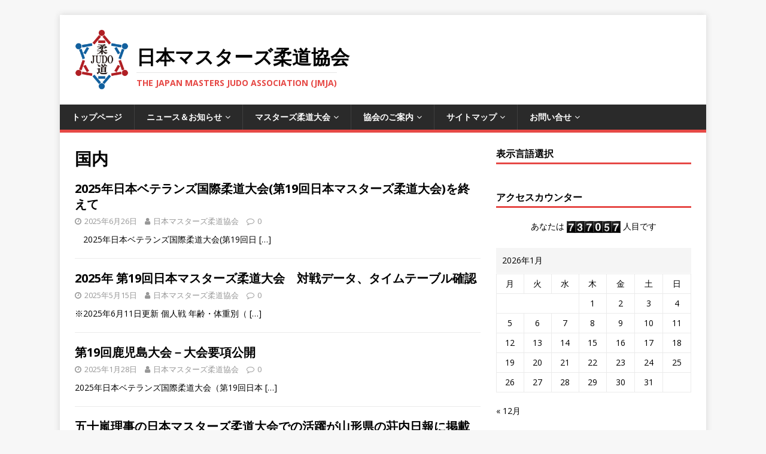

--- FILE ---
content_type: text/html; charset=UTF-8
request_url: https://jmja.jp/?cat=13
body_size: 16524
content:
<!DOCTYPE html>
<html class="no-js" dir="ltr" lang="ja"
	prefix="og: https://ogp.me/ns#" >
<head>
<meta charset="UTF-8">
<meta name="viewport" content="width=device-width, initial-scale=1.0">
<link rel="profile" href="http://gmpg.org/xfn/11" />
<title>国内 - 日本マスターズ柔道協会</title>

		<!-- All in One SEO 4.1.10 -->
		<meta name="robots" content="max-image-preview:large" />
		<link rel="canonical" href="https://jmja.jp/?cat=13" />
		<link rel="next" href="https://jmja.jp/?cat=13&#038;paged=2" />
		<script type="application/ld+json" class="aioseo-schema">
			{"@context":"https:\/\/schema.org","@graph":[{"@type":"WebSite","@id":"https:\/\/jmja.jp\/#website","url":"https:\/\/jmja.jp\/","name":"\u65e5\u672c\u30de\u30b9\u30bf\u30fc\u30ba\u67d4\u9053\u5354\u4f1a","description":"The Japan Masters Judo Association (JMJA)","inLanguage":"ja","publisher":{"@id":"https:\/\/jmja.jp\/#organization"}},{"@type":"Organization","@id":"https:\/\/jmja.jp\/#organization","name":"\u65e5\u672c\u30de\u30b9\u30bf\u30fc\u30ba\u67d4\u9053\u5354\u4f1a","url":"https:\/\/jmja.jp\/","logo":{"@type":"ImageObject","@id":"https:\/\/jmja.jp\/#organizationLogo","url":"https:\/\/i0.wp.com\/jmja.jp\/wp-content\/uploads\/2019\/05\/logo-masters.png?fit=160%2C160&ssl=1","width":160,"height":160,"caption":"\u65e5\u672c\u30de\u30b9\u30bf\u30fc\u30ba\u67d4\u9053\u5354\u4f1a"},"image":{"@id":"https:\/\/jmja.jp\/#organizationLogo"}},{"@type":"BreadcrumbList","@id":"https:\/\/jmja.jp\/?cat=13#breadcrumblist","itemListElement":[{"@type":"ListItem","@id":"https:\/\/jmja.jp\/#listItem","position":1,"item":{"@type":"WebPage","@id":"https:\/\/jmja.jp\/","name":"\u30db\u30fc\u30e0","description":"2026\u5e74\u30de\u30b9\u30bf\u30fc\u30ba\u5408\u540c\u7a3d\u53e4\u4f1a\u306e\u304a\u77e5\u3089\u305b 2026\u5e74\u65e5\u672c\u30d9\u30c6\u30e9\u30f3\u30ba\u56fd\u969b\u67d4\u9053\u5927\u4f1a\uff08\u7b2c20\u56de\u65e5\u672c\u30de\u30b9\u30bf\u30fc\u30ba\u67d4\u9053\u5927\u4f1a","url":"https:\/\/jmja.jp\/"},"nextItem":"https:\/\/jmja.jp\/?cat=3#listItem"},{"@type":"ListItem","@id":"https:\/\/jmja.jp\/?cat=3#listItem","position":2,"item":{"@type":"WebPage","@id":"https:\/\/jmja.jp\/?cat=3","name":"\u5927\u4f1a\u60c5\u5831","url":"https:\/\/jmja.jp\/?cat=3"},"nextItem":"https:\/\/jmja.jp\/?cat=13#listItem","previousItem":"https:\/\/jmja.jp\/#listItem"},{"@type":"ListItem","@id":"https:\/\/jmja.jp\/?cat=13#listItem","position":3,"item":{"@type":"WebPage","@id":"https:\/\/jmja.jp\/?cat=13","name":"\u56fd\u5185","url":"https:\/\/jmja.jp\/?cat=13"},"previousItem":"https:\/\/jmja.jp\/?cat=3#listItem"}]},{"@type":"CollectionPage","@id":"https:\/\/jmja.jp\/?cat=13#collectionpage","url":"https:\/\/jmja.jp\/?cat=13","name":"\u56fd\u5185 - \u65e5\u672c\u30de\u30b9\u30bf\u30fc\u30ba\u67d4\u9053\u5354\u4f1a","inLanguage":"ja","isPartOf":{"@id":"https:\/\/jmja.jp\/#website"},"breadcrumb":{"@id":"https:\/\/jmja.jp\/?cat=13#breadcrumblist"}}]}
		</script>
		<!-- All in One SEO -->

<link rel='dns-prefetch' href='//secure.gravatar.com' />
<link rel='dns-prefetch' href='//yubinbango.github.io' />
<link rel='dns-prefetch' href='//fonts.googleapis.com' />
<link rel='dns-prefetch' href='//s.w.org' />
<link rel='dns-prefetch' href='//v0.wordpress.com' />
<link rel='dns-prefetch' href='//i0.wp.com' />
<link rel="alternate" type="application/rss+xml" title="日本マスターズ柔道協会 &raquo; フィード" href="https://jmja.jp/?feed=rss2" />
<link rel="alternate" type="application/rss+xml" title="日本マスターズ柔道協会 &raquo; コメントフィード" href="https://jmja.jp/?feed=comments-rss2" />
<link rel="alternate" type="application/rss+xml" title="日本マスターズ柔道協会 &raquo; 国内 カテゴリーのフィード" href="https://jmja.jp/?feed=rss2&#038;cat=13" />
<script type="text/javascript">
window._wpemojiSettings = {"baseUrl":"https:\/\/s.w.org\/images\/core\/emoji\/13.1.0\/72x72\/","ext":".png","svgUrl":"https:\/\/s.w.org\/images\/core\/emoji\/13.1.0\/svg\/","svgExt":".svg","source":{"concatemoji":"https:\/\/jmja.jp\/wp-includes\/js\/wp-emoji-release.min.js?ver=5.9.12"}};
/*! This file is auto-generated */
!function(e,a,t){var n,r,o,i=a.createElement("canvas"),p=i.getContext&&i.getContext("2d");function s(e,t){var a=String.fromCharCode;p.clearRect(0,0,i.width,i.height),p.fillText(a.apply(this,e),0,0);e=i.toDataURL();return p.clearRect(0,0,i.width,i.height),p.fillText(a.apply(this,t),0,0),e===i.toDataURL()}function c(e){var t=a.createElement("script");t.src=e,t.defer=t.type="text/javascript",a.getElementsByTagName("head")[0].appendChild(t)}for(o=Array("flag","emoji"),t.supports={everything:!0,everythingExceptFlag:!0},r=0;r<o.length;r++)t.supports[o[r]]=function(e){if(!p||!p.fillText)return!1;switch(p.textBaseline="top",p.font="600 32px Arial",e){case"flag":return s([127987,65039,8205,9895,65039],[127987,65039,8203,9895,65039])?!1:!s([55356,56826,55356,56819],[55356,56826,8203,55356,56819])&&!s([55356,57332,56128,56423,56128,56418,56128,56421,56128,56430,56128,56423,56128,56447],[55356,57332,8203,56128,56423,8203,56128,56418,8203,56128,56421,8203,56128,56430,8203,56128,56423,8203,56128,56447]);case"emoji":return!s([10084,65039,8205,55357,56613],[10084,65039,8203,55357,56613])}return!1}(o[r]),t.supports.everything=t.supports.everything&&t.supports[o[r]],"flag"!==o[r]&&(t.supports.everythingExceptFlag=t.supports.everythingExceptFlag&&t.supports[o[r]]);t.supports.everythingExceptFlag=t.supports.everythingExceptFlag&&!t.supports.flag,t.DOMReady=!1,t.readyCallback=function(){t.DOMReady=!0},t.supports.everything||(n=function(){t.readyCallback()},a.addEventListener?(a.addEventListener("DOMContentLoaded",n,!1),e.addEventListener("load",n,!1)):(e.attachEvent("onload",n),a.attachEvent("onreadystatechange",function(){"complete"===a.readyState&&t.readyCallback()})),(n=t.source||{}).concatemoji?c(n.concatemoji):n.wpemoji&&n.twemoji&&(c(n.twemoji),c(n.wpemoji)))}(window,document,window._wpemojiSettings);
</script>
<style type="text/css">
img.wp-smiley,
img.emoji {
	display: inline !important;
	border: none !important;
	box-shadow: none !important;
	height: 1em !important;
	width: 1em !important;
	margin: 0 0.07em !important;
	vertical-align: -0.1em !important;
	background: none !important;
	padding: 0 !important;
}
</style>
	<link rel='stylesheet' id='wp-block-library-css'  href='https://jmja.jp/wp-includes/css/dist/block-library/style.min.css?ver=5.9.12' type='text/css' media='all' />
<style id='wp-block-library-inline-css' type='text/css'>
.has-text-align-justify{text-align:justify;}
</style>
<link rel='stylesheet' id='mediaelement-css'  href='https://jmja.jp/wp-includes/js/mediaelement/mediaelementplayer-legacy.min.css?ver=4.2.16' type='text/css' media='all' />
<link rel='stylesheet' id='wp-mediaelement-css'  href='https://jmja.jp/wp-includes/js/mediaelement/wp-mediaelement.min.css?ver=5.9.12' type='text/css' media='all' />
<style id='global-styles-inline-css' type='text/css'>
body{--wp--preset--color--black: #000000;--wp--preset--color--cyan-bluish-gray: #abb8c3;--wp--preset--color--white: #ffffff;--wp--preset--color--pale-pink: #f78da7;--wp--preset--color--vivid-red: #cf2e2e;--wp--preset--color--luminous-vivid-orange: #ff6900;--wp--preset--color--luminous-vivid-amber: #fcb900;--wp--preset--color--light-green-cyan: #7bdcb5;--wp--preset--color--vivid-green-cyan: #00d084;--wp--preset--color--pale-cyan-blue: #8ed1fc;--wp--preset--color--vivid-cyan-blue: #0693e3;--wp--preset--color--vivid-purple: #9b51e0;--wp--preset--gradient--vivid-cyan-blue-to-vivid-purple: linear-gradient(135deg,rgba(6,147,227,1) 0%,rgb(155,81,224) 100%);--wp--preset--gradient--light-green-cyan-to-vivid-green-cyan: linear-gradient(135deg,rgb(122,220,180) 0%,rgb(0,208,130) 100%);--wp--preset--gradient--luminous-vivid-amber-to-luminous-vivid-orange: linear-gradient(135deg,rgba(252,185,0,1) 0%,rgba(255,105,0,1) 100%);--wp--preset--gradient--luminous-vivid-orange-to-vivid-red: linear-gradient(135deg,rgba(255,105,0,1) 0%,rgb(207,46,46) 100%);--wp--preset--gradient--very-light-gray-to-cyan-bluish-gray: linear-gradient(135deg,rgb(238,238,238) 0%,rgb(169,184,195) 100%);--wp--preset--gradient--cool-to-warm-spectrum: linear-gradient(135deg,rgb(74,234,220) 0%,rgb(151,120,209) 20%,rgb(207,42,186) 40%,rgb(238,44,130) 60%,rgb(251,105,98) 80%,rgb(254,248,76) 100%);--wp--preset--gradient--blush-light-purple: linear-gradient(135deg,rgb(255,206,236) 0%,rgb(152,150,240) 100%);--wp--preset--gradient--blush-bordeaux: linear-gradient(135deg,rgb(254,205,165) 0%,rgb(254,45,45) 50%,rgb(107,0,62) 100%);--wp--preset--gradient--luminous-dusk: linear-gradient(135deg,rgb(255,203,112) 0%,rgb(199,81,192) 50%,rgb(65,88,208) 100%);--wp--preset--gradient--pale-ocean: linear-gradient(135deg,rgb(255,245,203) 0%,rgb(182,227,212) 50%,rgb(51,167,181) 100%);--wp--preset--gradient--electric-grass: linear-gradient(135deg,rgb(202,248,128) 0%,rgb(113,206,126) 100%);--wp--preset--gradient--midnight: linear-gradient(135deg,rgb(2,3,129) 0%,rgb(40,116,252) 100%);--wp--preset--duotone--dark-grayscale: url('#wp-duotone-dark-grayscale');--wp--preset--duotone--grayscale: url('#wp-duotone-grayscale');--wp--preset--duotone--purple-yellow: url('#wp-duotone-purple-yellow');--wp--preset--duotone--blue-red: url('#wp-duotone-blue-red');--wp--preset--duotone--midnight: url('#wp-duotone-midnight');--wp--preset--duotone--magenta-yellow: url('#wp-duotone-magenta-yellow');--wp--preset--duotone--purple-green: url('#wp-duotone-purple-green');--wp--preset--duotone--blue-orange: url('#wp-duotone-blue-orange');--wp--preset--font-size--small: 13px;--wp--preset--font-size--medium: 20px;--wp--preset--font-size--large: 36px;--wp--preset--font-size--x-large: 42px;}.has-black-color{color: var(--wp--preset--color--black) !important;}.has-cyan-bluish-gray-color{color: var(--wp--preset--color--cyan-bluish-gray) !important;}.has-white-color{color: var(--wp--preset--color--white) !important;}.has-pale-pink-color{color: var(--wp--preset--color--pale-pink) !important;}.has-vivid-red-color{color: var(--wp--preset--color--vivid-red) !important;}.has-luminous-vivid-orange-color{color: var(--wp--preset--color--luminous-vivid-orange) !important;}.has-luminous-vivid-amber-color{color: var(--wp--preset--color--luminous-vivid-amber) !important;}.has-light-green-cyan-color{color: var(--wp--preset--color--light-green-cyan) !important;}.has-vivid-green-cyan-color{color: var(--wp--preset--color--vivid-green-cyan) !important;}.has-pale-cyan-blue-color{color: var(--wp--preset--color--pale-cyan-blue) !important;}.has-vivid-cyan-blue-color{color: var(--wp--preset--color--vivid-cyan-blue) !important;}.has-vivid-purple-color{color: var(--wp--preset--color--vivid-purple) !important;}.has-black-background-color{background-color: var(--wp--preset--color--black) !important;}.has-cyan-bluish-gray-background-color{background-color: var(--wp--preset--color--cyan-bluish-gray) !important;}.has-white-background-color{background-color: var(--wp--preset--color--white) !important;}.has-pale-pink-background-color{background-color: var(--wp--preset--color--pale-pink) !important;}.has-vivid-red-background-color{background-color: var(--wp--preset--color--vivid-red) !important;}.has-luminous-vivid-orange-background-color{background-color: var(--wp--preset--color--luminous-vivid-orange) !important;}.has-luminous-vivid-amber-background-color{background-color: var(--wp--preset--color--luminous-vivid-amber) !important;}.has-light-green-cyan-background-color{background-color: var(--wp--preset--color--light-green-cyan) !important;}.has-vivid-green-cyan-background-color{background-color: var(--wp--preset--color--vivid-green-cyan) !important;}.has-pale-cyan-blue-background-color{background-color: var(--wp--preset--color--pale-cyan-blue) !important;}.has-vivid-cyan-blue-background-color{background-color: var(--wp--preset--color--vivid-cyan-blue) !important;}.has-vivid-purple-background-color{background-color: var(--wp--preset--color--vivid-purple) !important;}.has-black-border-color{border-color: var(--wp--preset--color--black) !important;}.has-cyan-bluish-gray-border-color{border-color: var(--wp--preset--color--cyan-bluish-gray) !important;}.has-white-border-color{border-color: var(--wp--preset--color--white) !important;}.has-pale-pink-border-color{border-color: var(--wp--preset--color--pale-pink) !important;}.has-vivid-red-border-color{border-color: var(--wp--preset--color--vivid-red) !important;}.has-luminous-vivid-orange-border-color{border-color: var(--wp--preset--color--luminous-vivid-orange) !important;}.has-luminous-vivid-amber-border-color{border-color: var(--wp--preset--color--luminous-vivid-amber) !important;}.has-light-green-cyan-border-color{border-color: var(--wp--preset--color--light-green-cyan) !important;}.has-vivid-green-cyan-border-color{border-color: var(--wp--preset--color--vivid-green-cyan) !important;}.has-pale-cyan-blue-border-color{border-color: var(--wp--preset--color--pale-cyan-blue) !important;}.has-vivid-cyan-blue-border-color{border-color: var(--wp--preset--color--vivid-cyan-blue) !important;}.has-vivid-purple-border-color{border-color: var(--wp--preset--color--vivid-purple) !important;}.has-vivid-cyan-blue-to-vivid-purple-gradient-background{background: var(--wp--preset--gradient--vivid-cyan-blue-to-vivid-purple) !important;}.has-light-green-cyan-to-vivid-green-cyan-gradient-background{background: var(--wp--preset--gradient--light-green-cyan-to-vivid-green-cyan) !important;}.has-luminous-vivid-amber-to-luminous-vivid-orange-gradient-background{background: var(--wp--preset--gradient--luminous-vivid-amber-to-luminous-vivid-orange) !important;}.has-luminous-vivid-orange-to-vivid-red-gradient-background{background: var(--wp--preset--gradient--luminous-vivid-orange-to-vivid-red) !important;}.has-very-light-gray-to-cyan-bluish-gray-gradient-background{background: var(--wp--preset--gradient--very-light-gray-to-cyan-bluish-gray) !important;}.has-cool-to-warm-spectrum-gradient-background{background: var(--wp--preset--gradient--cool-to-warm-spectrum) !important;}.has-blush-light-purple-gradient-background{background: var(--wp--preset--gradient--blush-light-purple) !important;}.has-blush-bordeaux-gradient-background{background: var(--wp--preset--gradient--blush-bordeaux) !important;}.has-luminous-dusk-gradient-background{background: var(--wp--preset--gradient--luminous-dusk) !important;}.has-pale-ocean-gradient-background{background: var(--wp--preset--gradient--pale-ocean) !important;}.has-electric-grass-gradient-background{background: var(--wp--preset--gradient--electric-grass) !important;}.has-midnight-gradient-background{background: var(--wp--preset--gradient--midnight) !important;}.has-small-font-size{font-size: var(--wp--preset--font-size--small) !important;}.has-medium-font-size{font-size: var(--wp--preset--font-size--medium) !important;}.has-large-font-size{font-size: var(--wp--preset--font-size--large) !important;}.has-x-large-font-size{font-size: var(--wp--preset--font-size--x-large) !important;}
</style>
<link rel='stylesheet' id='contact-form-7-css'  href='https://jmja.jp/wp-content/plugins/contact-form-7/includes/css/styles.css?ver=5.5.6' type='text/css' media='all' />
<link rel='stylesheet' id='bwg_fonts-css'  href='https://jmja.jp/wp-content/plugins/photo-gallery/css/bwg-fonts/fonts.css?ver=0.0.1' type='text/css' media='all' />
<link rel='stylesheet' id='sumoselect-css'  href='https://jmja.jp/wp-content/plugins/photo-gallery/css/sumoselect.min.css?ver=3.3.24' type='text/css' media='all' />
<link rel='stylesheet' id='mCustomScrollbar-css'  href='https://jmja.jp/wp-content/plugins/photo-gallery/css/jquery.mCustomScrollbar.min.css?ver=3.1.5' type='text/css' media='all' />
<link rel='stylesheet' id='bwg_frontend-css'  href='https://jmja.jp/wp-content/plugins/photo-gallery/css/styles.min.css?ver=1.6.3' type='text/css' media='all' />
<link rel='stylesheet' id='parent-style-css'  href='https://jmja.jp/wp-content/themes/mh-magazine-lite/style.css?ver=5.9.12' type='text/css' media='all' />
<link rel='stylesheet' id='child-style-css'  href='https://jmja.jp/wp-content/themes/mh-magazine-lite-child/style.css?ver=5.9.12' type='text/css' media='all' />
<link rel='stylesheet' id='mh-google-fonts-css'  href='https://fonts.googleapis.com/css?family=Open+Sans:400,400italic,700,600' type='text/css' media='all' />
<link rel='stylesheet' id='mh-magazine-lite-css'  href='https://jmja.jp/wp-content/themes/mh-magazine-lite-child/style.css?ver=2.9.2' type='text/css' media='all' />
<link rel='stylesheet' id='mh-font-awesome-css'  href='https://jmja.jp/wp-content/themes/mh-magazine-lite/includes/font-awesome.min.css' type='text/css' media='all' />
<link rel='stylesheet' id='jetpack_css-css'  href='https://jmja.jp/wp-content/plugins/jetpack/css/jetpack.css?ver=10.8.2' type='text/css' media='all' />
<script type='text/javascript' src='https://jmja.jp/wp-includes/js/jquery/jquery.min.js?ver=3.6.0' id='jquery-core-js'></script>
<script type='text/javascript' src='https://jmja.jp/wp-includes/js/jquery/jquery-migrate.min.js?ver=3.3.2' id='jquery-migrate-js'></script>
<script type='text/javascript' src='https://jmja.jp/wp-content/plugins/photo-gallery/js/jquery.lazy.min.js?ver=1.6.3' id='bwg_lazyload-js'></script>
<script type='text/javascript' src='https://jmja.jp/wp-content/plugins/photo-gallery/js/jquery.sumoselect.min.js?ver=3.3.24' id='sumoselect-js'></script>
<script type='text/javascript' src='https://jmja.jp/wp-content/plugins/photo-gallery/js/jquery.mobile.min.js?ver=1.4.5' id='jquery-mobile-js'></script>
<script type='text/javascript' src='https://jmja.jp/wp-content/plugins/photo-gallery/js/jquery.mCustomScrollbar.concat.min.js?ver=3.1.5' id='mCustomScrollbar-js'></script>
<script type='text/javascript' src='https://jmja.jp/wp-content/plugins/photo-gallery/js/jquery.fullscreen.min.js?ver=0.6.0' id='jquery-fullscreen-js'></script>
<script type='text/javascript' id='bwg_frontend-js-extra'>
/* <![CDATA[ */
var bwg_objectsL10n = {"bwg_field_required":"field is required.","bwg_mail_validation":"\u3053\u308c\u306f\u6709\u52b9\u306a\u30e1\u30fc\u30eb\u30a2\u30c9\u30ec\u30b9\u3067\u306f\u3042\u308a\u307e\u305b\u3093\u3002","bwg_search_result":"\u691c\u7d22\u306b\u4e00\u81f4\u3059\u308b\u753b\u50cf\u304c\u3042\u308a\u307e\u305b\u3093\u3002","bwg_select_tag":"Select Tag","bwg_order_by":"Order By","bwg_search":"\u691c\u7d22","bwg_show_ecommerce":"Show Ecommerce","bwg_hide_ecommerce":"Hide Ecommerce","bwg_show_comments":"\u30b3\u30e1\u30f3\u30c8\u3092\u8868\u793a\u3057\u307e\u3059","bwg_hide_comments":"\u30b3\u30e1\u30f3\u30c8\u3092\u975e\u8868\u793a\u306b\u3057\u307e\u3059","bwg_restore":"\u5fa9\u5143\u3057\u307e\u3059","bwg_maximize":"\u6700\u5927\u5316\u3057\u307e\u3059","bwg_fullscreen":"\u30d5\u30eb\u30b9\u30af\u30ea\u30fc\u30f3","bwg_exit_fullscreen":"\u30d5\u30eb\u30b9\u30af\u30ea\u30fc\u30f3\u3092\u7d42\u4e86\u3057\u307e\u3059","bwg_search_tag":"SEARCH...","bwg_tag_no_match":"No tags found","bwg_all_tags_selected":"All tags selected","bwg_tags_selected":"tags selected","play":"\u518d\u751f","pause":"\u4e00\u6642\u505c\u6b62\u3057\u307e\u3059","is_pro":"","bwg_play":"\u518d\u751f","bwg_pause":"\u4e00\u6642\u505c\u6b62\u3057\u307e\u3059","bwg_hide_info":"\u60c5\u5831\u3092\u96a0\u3059","bwg_show_info":"\u60c5\u5831\u3092\u8868\u793a\u3057\u307e\u3059","bwg_hide_rating":"\u96a0\u3059\u8a55\u4fa1","bwg_show_rating":"\u8a55\u4fa1\u3092\u8868\u793a\u3057\u307e\u3059","ok":"Ok","cancel":"Cancel","select_all":"Select all","lazy_load":"1","lazy_loader":"https:\/\/jmja.jp\/wp-content\/plugins\/photo-gallery\/images\/ajax_loader.png","front_ajax":"0","bwg_tag_see_all":"see all tags","bwg_tag_see_less":"see less tags"};
/* ]]> */
</script>
<script type='text/javascript' src='https://jmja.jp/wp-content/plugins/photo-gallery/js/scripts.min.js?ver=1.6.3' id='bwg_frontend-js'></script>
<script type='text/javascript' src='https://jmja.jp/wp-content/themes/mh-magazine-lite/js/scripts.js?ver=2.9.2' id='mh-scripts-js'></script>
<link rel="https://api.w.org/" href="https://jmja.jp/index.php?rest_route=/" /><link rel="alternate" type="application/json" href="https://jmja.jp/index.php?rest_route=/wp/v2/categories/13" /><link rel="EditURI" type="application/rsd+xml" title="RSD" href="https://jmja.jp/xmlrpc.php?rsd" />
<link rel="wlwmanifest" type="application/wlwmanifest+xml" href="https://jmja.jp/wp-includes/wlwmanifest.xml" /> 
<meta name="generator" content="WordPress 5.9.12" />
<link rel="alternate" media="handheld" type="text/html" href="https://jmja.jp/?cat=13" />
<style type='text/css'>img#wpstats{display:none}</style>
	<!--[if lt IE 9]>
<script src="https://jmja.jp/wp-content/themes/mh-magazine-lite/js/css3-mediaqueries.js"></script>
<![endif]-->
<style type="text/css" id="wp-custom-css">.scroll table{
	width:100%;
}
.scroll{
	overflow: auto;
	white-space: nowrap;
}
.scroll::-webkit-scrollbar{
	height: 5px;
}
.scroll::-webkit-scrollbar-track{
	background: #F1F1F1;
}
.scroll::-webkit-scrollbar-thumb {
	background: #BCBCBC;
}
p:empty{display: none;}

.wpcf7-form-control-wrap.sponsorship-amount select {
    padding: 8px;
    width: 60%;
}</style></head>
<body id="mh-mobile" class="archive category category-13 wp-custom-logo mh-right-sb" itemscope="itemscope" itemtype="https://schema.org/WebPage">
<svg xmlns="http://www.w3.org/2000/svg" viewBox="0 0 0 0" width="0" height="0" focusable="false" role="none" style="visibility: hidden; position: absolute; left: -9999px; overflow: hidden;" ><defs><filter id="wp-duotone-dark-grayscale"><feColorMatrix color-interpolation-filters="sRGB" type="matrix" values=" .299 .587 .114 0 0 .299 .587 .114 0 0 .299 .587 .114 0 0 .299 .587 .114 0 0 " /><feComponentTransfer color-interpolation-filters="sRGB" ><feFuncR type="table" tableValues="0 0.49803921568627" /><feFuncG type="table" tableValues="0 0.49803921568627" /><feFuncB type="table" tableValues="0 0.49803921568627" /><feFuncA type="table" tableValues="1 1" /></feComponentTransfer><feComposite in2="SourceGraphic" operator="in" /></filter></defs></svg><svg xmlns="http://www.w3.org/2000/svg" viewBox="0 0 0 0" width="0" height="0" focusable="false" role="none" style="visibility: hidden; position: absolute; left: -9999px; overflow: hidden;" ><defs><filter id="wp-duotone-grayscale"><feColorMatrix color-interpolation-filters="sRGB" type="matrix" values=" .299 .587 .114 0 0 .299 .587 .114 0 0 .299 .587 .114 0 0 .299 .587 .114 0 0 " /><feComponentTransfer color-interpolation-filters="sRGB" ><feFuncR type="table" tableValues="0 1" /><feFuncG type="table" tableValues="0 1" /><feFuncB type="table" tableValues="0 1" /><feFuncA type="table" tableValues="1 1" /></feComponentTransfer><feComposite in2="SourceGraphic" operator="in" /></filter></defs></svg><svg xmlns="http://www.w3.org/2000/svg" viewBox="0 0 0 0" width="0" height="0" focusable="false" role="none" style="visibility: hidden; position: absolute; left: -9999px; overflow: hidden;" ><defs><filter id="wp-duotone-purple-yellow"><feColorMatrix color-interpolation-filters="sRGB" type="matrix" values=" .299 .587 .114 0 0 .299 .587 .114 0 0 .299 .587 .114 0 0 .299 .587 .114 0 0 " /><feComponentTransfer color-interpolation-filters="sRGB" ><feFuncR type="table" tableValues="0.54901960784314 0.98823529411765" /><feFuncG type="table" tableValues="0 1" /><feFuncB type="table" tableValues="0.71764705882353 0.25490196078431" /><feFuncA type="table" tableValues="1 1" /></feComponentTransfer><feComposite in2="SourceGraphic" operator="in" /></filter></defs></svg><svg xmlns="http://www.w3.org/2000/svg" viewBox="0 0 0 0" width="0" height="0" focusable="false" role="none" style="visibility: hidden; position: absolute; left: -9999px; overflow: hidden;" ><defs><filter id="wp-duotone-blue-red"><feColorMatrix color-interpolation-filters="sRGB" type="matrix" values=" .299 .587 .114 0 0 .299 .587 .114 0 0 .299 .587 .114 0 0 .299 .587 .114 0 0 " /><feComponentTransfer color-interpolation-filters="sRGB" ><feFuncR type="table" tableValues="0 1" /><feFuncG type="table" tableValues="0 0.27843137254902" /><feFuncB type="table" tableValues="0.5921568627451 0.27843137254902" /><feFuncA type="table" tableValues="1 1" /></feComponentTransfer><feComposite in2="SourceGraphic" operator="in" /></filter></defs></svg><svg xmlns="http://www.w3.org/2000/svg" viewBox="0 0 0 0" width="0" height="0" focusable="false" role="none" style="visibility: hidden; position: absolute; left: -9999px; overflow: hidden;" ><defs><filter id="wp-duotone-midnight"><feColorMatrix color-interpolation-filters="sRGB" type="matrix" values=" .299 .587 .114 0 0 .299 .587 .114 0 0 .299 .587 .114 0 0 .299 .587 .114 0 0 " /><feComponentTransfer color-interpolation-filters="sRGB" ><feFuncR type="table" tableValues="0 0" /><feFuncG type="table" tableValues="0 0.64705882352941" /><feFuncB type="table" tableValues="0 1" /><feFuncA type="table" tableValues="1 1" /></feComponentTransfer><feComposite in2="SourceGraphic" operator="in" /></filter></defs></svg><svg xmlns="http://www.w3.org/2000/svg" viewBox="0 0 0 0" width="0" height="0" focusable="false" role="none" style="visibility: hidden; position: absolute; left: -9999px; overflow: hidden;" ><defs><filter id="wp-duotone-magenta-yellow"><feColorMatrix color-interpolation-filters="sRGB" type="matrix" values=" .299 .587 .114 0 0 .299 .587 .114 0 0 .299 .587 .114 0 0 .299 .587 .114 0 0 " /><feComponentTransfer color-interpolation-filters="sRGB" ><feFuncR type="table" tableValues="0.78039215686275 1" /><feFuncG type="table" tableValues="0 0.94901960784314" /><feFuncB type="table" tableValues="0.35294117647059 0.47058823529412" /><feFuncA type="table" tableValues="1 1" /></feComponentTransfer><feComposite in2="SourceGraphic" operator="in" /></filter></defs></svg><svg xmlns="http://www.w3.org/2000/svg" viewBox="0 0 0 0" width="0" height="0" focusable="false" role="none" style="visibility: hidden; position: absolute; left: -9999px; overflow: hidden;" ><defs><filter id="wp-duotone-purple-green"><feColorMatrix color-interpolation-filters="sRGB" type="matrix" values=" .299 .587 .114 0 0 .299 .587 .114 0 0 .299 .587 .114 0 0 .299 .587 .114 0 0 " /><feComponentTransfer color-interpolation-filters="sRGB" ><feFuncR type="table" tableValues="0.65098039215686 0.40392156862745" /><feFuncG type="table" tableValues="0 1" /><feFuncB type="table" tableValues="0.44705882352941 0.4" /><feFuncA type="table" tableValues="1 1" /></feComponentTransfer><feComposite in2="SourceGraphic" operator="in" /></filter></defs></svg><svg xmlns="http://www.w3.org/2000/svg" viewBox="0 0 0 0" width="0" height="0" focusable="false" role="none" style="visibility: hidden; position: absolute; left: -9999px; overflow: hidden;" ><defs><filter id="wp-duotone-blue-orange"><feColorMatrix color-interpolation-filters="sRGB" type="matrix" values=" .299 .587 .114 0 0 .299 .587 .114 0 0 .299 .587 .114 0 0 .299 .587 .114 0 0 " /><feComponentTransfer color-interpolation-filters="sRGB" ><feFuncR type="table" tableValues="0.098039215686275 1" /><feFuncG type="table" tableValues="0 0.66274509803922" /><feFuncB type="table" tableValues="0.84705882352941 0.41960784313725" /><feFuncA type="table" tableValues="1 1" /></feComponentTransfer><feComposite in2="SourceGraphic" operator="in" /></filter></defs></svg><div class="mh-container mh-container-outer">
<div class="mh-header-mobile-nav mh-clearfix"></div>
<header class="mh-header" itemscope="itemscope" itemtype="https://schema.org/WPHeader">
	<div class="mh-container mh-container-inner mh-row mh-clearfix">
		<div class="mh-custom-header mh-clearfix">
<div class="mh-site-identity">
<div class="mh-site-logo" role="banner" itemscope="itemscope" itemtype="http://schema.org/Brand">
<div class="mh-header-text">
<a href="https://jmja.jp/" class="custom-logo-link" rel="home"><img width="160" height="160" src="https://i0.wp.com/jmja.jp/wp-content/uploads/2019/05/logo-masters.png?fit=160%2C160&amp;ssl=1" class="custom-logo" alt="日本マスターズ柔道協会" srcset="https://i0.wp.com/jmja.jp/wp-content/uploads/2019/05/logo-masters.png?w=160&amp;ssl=1 160w, https://i0.wp.com/jmja.jp/wp-content/uploads/2019/05/logo-masters.png?resize=150%2C150&amp;ssl=1 150w" sizes="(max-width: 160px) 100vw, 160px" data-attachment-id="20494" data-permalink="https://jmja.jp/?attachment_id=20494" data-orig-file="https://i0.wp.com/jmja.jp/wp-content/uploads/2019/05/logo-masters.png?fit=160%2C160&amp;ssl=1" data-orig-size="160,160" data-comments-opened="0" data-image-meta="{&quot;aperture&quot;:&quot;0&quot;,&quot;credit&quot;:&quot;&quot;,&quot;camera&quot;:&quot;&quot;,&quot;caption&quot;:&quot;&quot;,&quot;created_timestamp&quot;:&quot;0&quot;,&quot;copyright&quot;:&quot;&quot;,&quot;focal_length&quot;:&quot;0&quot;,&quot;iso&quot;:&quot;0&quot;,&quot;shutter_speed&quot;:&quot;0&quot;,&quot;title&quot;:&quot;&quot;,&quot;orientation&quot;:&quot;0&quot;}" data-image-title="logo-masters" data-image-description="" data-image-caption="" data-medium-file="https://i0.wp.com/jmja.jp/wp-content/uploads/2019/05/logo-masters.png?fit=160%2C160&amp;ssl=1" data-large-file="https://i0.wp.com/jmja.jp/wp-content/uploads/2019/05/logo-masters.png?fit=160%2C160&amp;ssl=1" /></a><a class="mh-header-text-link" href="https://jmja.jp/" title="日本マスターズ柔道協会" rel="home">
<h2 class="mh-header-title">日本マスターズ柔道協会</h2>
<h3 class="mh-header-tagline">The Japan Masters Judo Association (JMJA)</h3>
</a>
</div>
</div>
</div>
</div>
	</div>
	<div class="mh-main-nav-wrap">
		<nav class="mh-navigation mh-main-nav mh-container mh-container-inner mh-clearfix" itemscope="itemscope" itemtype="https://schema.org/SiteNavigationElement">
			<div class="menu-%e3%83%87%e3%83%95%e3%82%a9%e3%83%ab%e3%83%88-container"><ul id="menu-%e3%83%87%e3%83%95%e3%82%a9%e3%83%ab%e3%83%88" class="menu"><li id="menu-item-167" class="menu-item menu-item-type-post_type menu-item-object-page menu-item-home menu-item-167"><a href="https://jmja.jp/">トップページ</a></li>
<li id="menu-item-169" class="menu-item menu-item-type-post_type menu-item-object-page current_page_parent menu-item-has-children menu-item-169"><a href="https://jmja.jp/?page_id=8">ニュース＆お知らせ</a>
<ul class="sub-menu">
	<li id="menu-item-25476" class="menu-item menu-item-type-post_type menu-item-object-page menu-item-25476"><a href="https://jmja.jp/?page_id=25468">二金会稽古及び各種行事</a></li>
	<li id="menu-item-1497" class="menu-item menu-item-type-post_type menu-item-object-page menu-item-1497"><a href="https://jmja.jp/?page_id=1471">会報</a></li>
	<li id="menu-item-212" class="menu-item menu-item-type-post_type menu-item-object-page menu-item-212"><a href="https://jmja.jp/?page_id=160">フォトアルバム</a></li>
</ul>
</li>
<li id="menu-item-171" class="menu-item menu-item-type-post_type menu-item-object-page menu-item-has-children menu-item-171"><a href="https://jmja.jp/?page_id=13">マスターズ柔道大会</a>
<ul class="sub-menu">
	<li id="menu-item-25858" class="menu-item menu-item-type-post_type menu-item-object-page menu-item-25858"><a href="https://jmja.jp/?page_id=25853">第19回　鹿児島</a></li>
	<li id="menu-item-24818" class="menu-item menu-item-type-post_type menu-item-object-page menu-item-24818"><a href="https://jmja.jp/?page_id=24813">第18回　講道館</a></li>
	<li id="menu-item-22530" class="menu-item menu-item-type-post_type menu-item-object-page menu-item-22530"><a href="https://jmja.jp/?page_id=22516">第17回　講道館</a></li>
	<li id="menu-item-20566" class="menu-item menu-item-type-post_type menu-item-object-page menu-item-20566"><a href="https://jmja.jp/?page_id=19996">第16回　福井</a></li>
	<li id="menu-item-19988" class="menu-item menu-item-type-post_type menu-item-object-page menu-item-19988"><a href="https://jmja.jp/?page_id=19792">第15回　愛媛</a></li>
	<li id="menu-item-19653" class="menu-item menu-item-type-post_type menu-item-object-page menu-item-19653"><a href="https://jmja.jp/?page_id=19649">第14回　和歌山</a></li>
	<li id="menu-item-19374" class="menu-item menu-item-type-post_type menu-item-object-page menu-item-19374"><a href="https://jmja.jp/?page_id=19364">第13回　講道館</a></li>
	<li id="menu-item-19131" class="menu-item menu-item-type-post_type menu-item-object-page menu-item-19131"><a href="https://jmja.jp/?page_id=19123">第12回　佐賀</a></li>
	<li id="menu-item-3142" class="menu-item menu-item-type-post_type menu-item-object-page menu-item-3142"><a href="https://jmja.jp/?page_id=3137">第11回　講道館</a></li>
	<li id="menu-item-2437" class="menu-item menu-item-type-post_type menu-item-object-page menu-item-2437"><a href="https://jmja.jp/?page_id=2434">第10回　講道館</a></li>
	<li id="menu-item-1948" class="menu-item menu-item-type-post_type menu-item-object-page menu-item-1948"><a href="https://jmja.jp/?page_id=1935">第９回　山口</a></li>
	<li id="menu-item-1336" class="menu-item menu-item-type-post_type menu-item-object-page menu-item-1336"><a href="https://jmja.jp/?page_id=1332">第８回　千葉</a></li>
	<li id="menu-item-219" class="menu-item menu-item-type-post_type menu-item-object-page menu-item-219"><a href="https://jmja.jp/?page_id=204">第７回　新潟</a></li>
	<li id="menu-item-218" class="menu-item menu-item-type-post_type menu-item-object-page menu-item-218"><a href="https://jmja.jp/?page_id=202">第６回　大分</a></li>
	<li id="menu-item-217" class="menu-item menu-item-type-post_type menu-item-object-page menu-item-217"><a href="https://jmja.jp/?page_id=200">第５回　秋田</a></li>
	<li id="menu-item-216" class="menu-item menu-item-type-post_type menu-item-object-page menu-item-216"><a href="https://jmja.jp/?page_id=198">第４回　兵庫</a></li>
	<li id="menu-item-215" class="menu-item menu-item-type-post_type menu-item-object-page menu-item-215"><a href="https://jmja.jp/?page_id=196">第３回　岡山</a></li>
	<li id="menu-item-214" class="menu-item menu-item-type-post_type menu-item-object-page menu-item-214"><a href="https://jmja.jp/?page_id=194">第２回　埼玉</a></li>
	<li id="menu-item-213" class="menu-item menu-item-type-post_type menu-item-object-page menu-item-213"><a href="https://jmja.jp/?page_id=192">第１回　静岡</a></li>
	<li id="menu-item-257" class="menu-item menu-item-type-post_type menu-item-object-page menu-item-has-children menu-item-257"><a href="https://jmja.jp/?page_id=234">第５回　世界マスターズ</a>
	<ul class="sub-menu">
		<li id="menu-item-256" class="menu-item menu-item-type-post_type menu-item-object-page menu-item-256"><a href="https://jmja.jp/?page_id=245">第５回　世界マスターズ　出場者</a></li>
		<li id="menu-item-255" class="menu-item menu-item-type-post_type menu-item-object-page menu-item-255"><a href="https://jmja.jp/?page_id=247">第５回　世界マスターズ　個人戦</a></li>
		<li id="menu-item-254" class="menu-item menu-item-type-post_type menu-item-object-page menu-item-254"><a href="https://jmja.jp/?page_id=249">第５回　世界マスターズ　形</a></li>
		<li id="menu-item-253" class="menu-item menu-item-type-post_type menu-item-object-page menu-item-253"><a href="https://jmja.jp/?page_id=251">第５回　世界マスターズ　無差別・団体</a></li>
	</ul>
</li>
</ul>
</li>
<li id="menu-item-170" class="menu-item menu-item-type-post_type menu-item-object-page menu-item-has-children menu-item-170"><a href="https://jmja.jp/?page_id=14">協会のご案内</a>
<ul class="sub-menu">
	<li id="menu-item-25485" class="menu-item menu-item-type-post_type menu-item-object-page menu-item-25485"><a href="https://jmja.jp/?page_id=25483">協会設立の主旨</a></li>
	<li id="menu-item-25480" class="menu-item menu-item-type-post_type menu-item-object-page menu-item-25480"><a href="https://jmja.jp/?page_id=25477">日本マスターズ柔道協会の歴史</a></li>
	<li id="menu-item-21996" class="menu-item menu-item-type-post_type menu-item-object-page menu-item-21996"><a href="https://jmja.jp/?page_id=21971">会則</a></li>
	<li id="menu-item-232" class="menu-item menu-item-type-post_type menu-item-object-page menu-item-232"><a href="https://jmja.jp/?page_id=224">役員一覧</a></li>
	<li id="menu-item-24244" class="menu-item menu-item-type-post_type menu-item-object-page menu-item-24244"><a href="https://jmja.jp/?page_id=24218">協会設立時の記事</a></li>
	<li id="menu-item-2924" class="menu-item menu-item-type-post_type menu-item-object-page menu-item-2924"><a href="https://jmja.jp/?page_id=2919">入会希望の方へ</a></li>
	<li id="menu-item-220" class="menu-item menu-item-type-post_type menu-item-object-page menu-item-220"><a href="https://jmja.jp/?page_id=184">メールマガジン</a></li>
</ul>
</li>
<li id="menu-item-173" class="menu-item menu-item-type-post_type menu-item-object-page menu-item-has-children menu-item-173"><a href="https://jmja.jp/?page_id=164">サイトマップ</a>
<ul class="sub-menu">
	<li id="menu-item-222" class="menu-item menu-item-type-post_type menu-item-object-page menu-item-222"><a href="https://jmja.jp/?page_id=16">リンク集</a></li>
</ul>
</li>
<li id="menu-item-172" class="menu-item menu-item-type-post_type menu-item-object-page menu-item-has-children menu-item-172"><a href="https://jmja.jp/?page_id=2">お問い合せ</a>
<ul class="sub-menu">
	<li id="menu-item-223" class="menu-item menu-item-type-post_type menu-item-object-page menu-item-223"><a href="https://jmja.jp/?page_id=152">個人情報の取扱い</a></li>
</ul>
</li>
</ul></div>		</nav>
	</div>
</header><div class="mh-wrapper mh-clearfix">
	<div id="main-content" class="mh-loop mh-content" role="main">			<header class="page-header"><h1 class="page-title">国内</h1>			</header><article class="mh-loop-item mh-clearfix post-26493 post type-post status-publish format-standard hentry category-1 category-17 category-13 category-3">
<!--	<figure class="mh-loop-thumb">//投稿一覧でアイキャッチがなかった場合の代替グレー画像を非表示
		<a href="https://jmja.jp/?p=26493"><img class="mh-image-placeholder" src="https://jmja.jp/wp-content/themes/mh-magazine-lite/images/placeholder-medium.png" alt="No Image" />		</a>
	</figure>-->
	<figure class="mh-loop-thumb">
		<a href="https://jmja.jp/?p=26493">		</a>
	</figure>
	<div class="mh-loop-content mh-clearfix">
		<header class="mh-loop-header">
			<h3 class="entry-title mh-loop-title">
				<a href="https://jmja.jp/?p=26493" rel="bookmark">
					2025年日本ベテランズ国際柔道大会(第19回日本マスターズ柔道大会)を終えて				</a>
			</h3>
			<div class="mh-meta mh-loop-meta">
				<span class="mh-meta-date updated"><i class="fa fa-clock-o"></i>2025年6月26日</span>
<span class="mh-meta-author author vcard"><i class="fa fa-user"></i><a class="fn" href="https://jmja.jp/?author=2">日本マスターズ柔道協会</a></span>
<span class="mh-meta-comments"><i class="fa fa-comment-o"></i><a class="mh-comment-count-link" href="https://jmja.jp/?p=26493#mh-comments">0</a></span>
			</div>
		</header>
		<div class="mh-loop-excerpt">
			<div class="mh-excerpt"><p>　2025年日本ベテランズ国際柔道大会(第19回日 <a class="mh-excerpt-more" href="https://jmja.jp/?p=26493" title="2025年日本ベテランズ国際柔道大会(第19回日本マスターズ柔道大会)を終えて">[&#8230;]</a></p>
</div>		</div>
	</div>
</article><article class="mh-loop-item mh-clearfix post-25733 post type-post status-publish format-standard hentry category-1 category-13 category-3">
<!--	<figure class="mh-loop-thumb">//投稿一覧でアイキャッチがなかった場合の代替グレー画像を非表示
		<a href="https://jmja.jp/?p=25733"><img class="mh-image-placeholder" src="https://jmja.jp/wp-content/themes/mh-magazine-lite/images/placeholder-medium.png" alt="No Image" />		</a>
	</figure>-->
	<figure class="mh-loop-thumb">
		<a href="https://jmja.jp/?p=25733">		</a>
	</figure>
	<div class="mh-loop-content mh-clearfix">
		<header class="mh-loop-header">
			<h3 class="entry-title mh-loop-title">
				<a href="https://jmja.jp/?p=25733" rel="bookmark">
					2025年 第19回日本マスターズ柔道大会　対戦データ、タイムテーブル確認				</a>
			</h3>
			<div class="mh-meta mh-loop-meta">
				<span class="mh-meta-date updated"><i class="fa fa-clock-o"></i>2025年5月15日</span>
<span class="mh-meta-author author vcard"><i class="fa fa-user"></i><a class="fn" href="https://jmja.jp/?author=2">日本マスターズ柔道協会</a></span>
<span class="mh-meta-comments"><i class="fa fa-comment-o"></i><a class="mh-comment-count-link" href="https://jmja.jp/?p=25733#mh-comments">0</a></span>
			</div>
		</header>
		<div class="mh-loop-excerpt">
			<div class="mh-excerpt"><p>※2025年6月11日更新 個人戦 年齢・体重別（ <a class="mh-excerpt-more" href="https://jmja.jp/?p=25733" title="2025年 第19回日本マスターズ柔道大会　対戦データ、タイムテーブル確認">[&#8230;]</a></p>
</div>		</div>
	</div>
</article><article class="mh-loop-item mh-clearfix post-25529 post type-post status-publish format-standard hentry category-1 category-13 category-3">
<!--	<figure class="mh-loop-thumb">//投稿一覧でアイキャッチがなかった場合の代替グレー画像を非表示
		<a href="https://jmja.jp/?p=25529"><img class="mh-image-placeholder" src="https://jmja.jp/wp-content/themes/mh-magazine-lite/images/placeholder-medium.png" alt="No Image" />		</a>
	</figure>-->
	<figure class="mh-loop-thumb">
		<a href="https://jmja.jp/?p=25529">		</a>
	</figure>
	<div class="mh-loop-content mh-clearfix">
		<header class="mh-loop-header">
			<h3 class="entry-title mh-loop-title">
				<a href="https://jmja.jp/?p=25529" rel="bookmark">
					第19回鹿児島大会－大会要項公開				</a>
			</h3>
			<div class="mh-meta mh-loop-meta">
				<span class="mh-meta-date updated"><i class="fa fa-clock-o"></i>2025年1月28日</span>
<span class="mh-meta-author author vcard"><i class="fa fa-user"></i><a class="fn" href="https://jmja.jp/?author=2">日本マスターズ柔道協会</a></span>
<span class="mh-meta-comments"><i class="fa fa-comment-o"></i><a class="mh-comment-count-link" href="https://jmja.jp/?p=25529#mh-comments">0</a></span>
			</div>
		</header>
		<div class="mh-loop-excerpt">
			<div class="mh-excerpt"><p>2025年日本ベテランズ国際柔道大会（第19回日本 <a class="mh-excerpt-more" href="https://jmja.jp/?p=25529" title="第19回鹿児島大会－大会要項公開">[&#8230;]</a></p>
</div>		</div>
	</div>
</article><article class="mh-loop-item mh-clearfix post-25303 post type-post status-publish format-standard hentry category-1 category-5 category-13 category-3">
<!--	<figure class="mh-loop-thumb">//投稿一覧でアイキャッチがなかった場合の代替グレー画像を非表示
		<a href="https://jmja.jp/?p=25303"><img class="mh-image-placeholder" src="https://jmja.jp/wp-content/themes/mh-magazine-lite/images/placeholder-medium.png" alt="No Image" />		</a>
	</figure>-->
	<figure class="mh-loop-thumb">
		<a href="https://jmja.jp/?p=25303">		</a>
	</figure>
	<div class="mh-loop-content mh-clearfix">
		<header class="mh-loop-header">
			<h3 class="entry-title mh-loop-title">
				<a href="https://jmja.jp/?p=25303" rel="bookmark">
					五十嵐理事の日本マスターズ柔道大会での活躍が山形県の荘内日報に掲載されました				</a>
			</h3>
			<div class="mh-meta mh-loop-meta">
				<span class="mh-meta-date updated"><i class="fa fa-clock-o"></i>2024年3月12日</span>
<span class="mh-meta-author author vcard"><i class="fa fa-user"></i><a class="fn" href="https://jmja.jp/?author=2">日本マスターズ柔道協会</a></span>
<span class="mh-meta-comments"><i class="fa fa-comment-o"></i><a class="mh-comment-count-link" href="https://jmja.jp/?p=25303#mh-comments">0</a></span>
			</div>
		</header>
		<div class="mh-loop-excerpt">
			<div class="mh-excerpt"><p>五十嵐理事の日本マスターズ柔道大会での活躍が山形県 <a class="mh-excerpt-more" href="https://jmja.jp/?p=25303" title="五十嵐理事の日本マスターズ柔道大会での活躍が山形県の荘内日報に掲載されました">[&#8230;]</a></p>
</div>		</div>
	</div>
</article><article class="mh-loop-item mh-clearfix post-24745 post type-post status-publish format-standard hentry category-13 category-3">
<!--	<figure class="mh-loop-thumb">//投稿一覧でアイキャッチがなかった場合の代替グレー画像を非表示
		<a href="https://jmja.jp/?p=24745"><img class="mh-image-placeholder" src="https://jmja.jp/wp-content/themes/mh-magazine-lite/images/placeholder-medium.png" alt="No Image" />		</a>
	</figure>-->
	<figure class="mh-loop-thumb">
		<a href="https://jmja.jp/?p=24745">		</a>
	</figure>
	<div class="mh-loop-content mh-clearfix">
		<header class="mh-loop-header">
			<h3 class="entry-title mh-loop-title">
				<a href="https://jmja.jp/?p=24745" rel="bookmark">
					第18回日本マスターズ柔道大会　トーナメント表、総当戦表、試合スケジュール表				</a>
			</h3>
			<div class="mh-meta mh-loop-meta">
				<span class="mh-meta-date updated"><i class="fa fa-clock-o"></i>2024年1月18日</span>
<span class="mh-meta-author author vcard"><i class="fa fa-user"></i><a class="fn" href="https://jmja.jp/?author=2">日本マスターズ柔道協会</a></span>
<span class="mh-meta-comments"><i class="fa fa-comment-o"></i><a class="mh-comment-count-link" href="https://jmja.jp/?p=24745#mh-comments">0</a></span>
			</div>
		</header>
		<div class="mh-loop-excerpt">
			<div class="mh-excerpt"><p>形の部 形の部スケジュール 会場 個人戦の会場 ト <a class="mh-excerpt-more" href="https://jmja.jp/?p=24745" title="第18回日本マスターズ柔道大会　トーナメント表、総当戦表、試合スケジュール表">[&#8230;]</a></p>
</div>		</div>
	</div>
</article><div class="mh-loop-pagination mh-clearfix">
	<nav class="navigation pagination" aria-label="投稿">
		<h2 class="screen-reader-text">投稿ナビゲーション</h2>
		<div class="nav-links"><span aria-current="page" class="page-numbers current">1</span>
<a class="page-numbers" href="https://jmja.jp/?paged=2&#038;cat=13">2</a>
<span class="page-numbers dots">&hellip;</span>
<a class="page-numbers" href="https://jmja.jp/?paged=18&#038;cat=13">18</a>
<a class="next page-numbers" href="https://jmja.jp/?paged=2&#038;cat=13">&raquo;</a></div>
	</nav></div>	</div>
	<aside class="mh-widget-col-1 mh-sidebar" itemscope="itemscope" itemtype="https://schema.org/WPSideBar"><div id="text-3" class="mh-widget widget_text"><h4 class="mh-widget-title"><span class="mh-widget-title-inner">表示言語選択</span></h4>			<div class="textwidget"><div id="google_translate_element"></div><script type="text/javascript">
  function googleTranslateElementInit() {
    new google.translate.TranslateElement({ pageLanguage: 'ja', includedLanguages: 'en,ja,zh-CN,zh-TW,ko,fr,de,es,pt', layout: google.translate.TranslateElement.InlineLayout.SIMPLE }, 'google_translate_element');
  }
</script>
<script type="text/javascript" src="//translate.google.com/translate_a/element.js?cb=googleTranslateElementInit"></script></div>
		</div><div id="text-4" class="mh-widget widget_text"><h4 class="mh-widget-title"><span class="mh-widget-title-inner">アクセスカウンター</span></h4>			<div class="textwidget"><center>あなたは <img src="http://jmja.jp/count-j/ecount.cgi?6"><img src="http://jmja.jp/count-j/ecount.cgi?5"><img src="http://jmja.jp/count-j/ecount.cgi?4"><img src="http://jmja.jp/count-j/ecount.cgi?3"><img src="http://jmja.jp/count-j/ecount.cgi?2"><img src="http://jmja.jp/count-j/ecount.cgi?1"> 人目です</center>
<!--
<script language="JavaScript"><!--
var now = new Date();
var point = new Date(2011,9-1,1);
var countdown = Math.ceil( ( point.getTime() - now.getTime() ) / (1000*60*60*24) );

if(countdown > 0) {
   document.write('<b>第８回千葉大会の参加申込締切</b>まで<br /><font color="red">あと', countdown ,'日</font>です');
}
else {
   document.write('第８回千葉大会の参加申込は<br />８月３１日で締め切りました！');
}
// --></script></div>
		</div><div id="calendar-3" class="mh-widget widget_calendar"><div id="calendar_wrap" class="calendar_wrap"><table id="wp-calendar" class="wp-calendar-table">
	<caption>2026年1月</caption>
	<thead>
	<tr>
		<th scope="col" title="月曜日">月</th>
		<th scope="col" title="火曜日">火</th>
		<th scope="col" title="水曜日">水</th>
		<th scope="col" title="木曜日">木</th>
		<th scope="col" title="金曜日">金</th>
		<th scope="col" title="土曜日">土</th>
		<th scope="col" title="日曜日">日</th>
	</tr>
	</thead>
	<tbody>
	<tr>
		<td colspan="3" class="pad">&nbsp;</td><td>1</td><td>2</td><td>3</td><td>4</td>
	</tr>
	<tr>
		<td>5</td><td>6</td><td>7</td><td id="today">8</td><td>9</td><td>10</td><td>11</td>
	</tr>
	<tr>
		<td>12</td><td>13</td><td>14</td><td>15</td><td>16</td><td>17</td><td>18</td>
	</tr>
	<tr>
		<td>19</td><td>20</td><td>21</td><td>22</td><td>23</td><td>24</td><td>25</td>
	</tr>
	<tr>
		<td>26</td><td>27</td><td>28</td><td>29</td><td>30</td><td>31</td>
		<td class="pad" colspan="1">&nbsp;</td>
	</tr>
	</tbody>
	</table><nav aria-label="前と次の月" class="wp-calendar-nav">
		<span class="wp-calendar-nav-prev"><a href="https://jmja.jp/?m=202512">&laquo; 12月</a></span>
		<span class="pad">&nbsp;</span>
		<span class="wp-calendar-nav-next">&nbsp;</span>
	</nav></div></div><div id="custom_html-3" class="widget_text mh-widget widget_custom_html"><h4 class="mh-widget-title"><span class="mh-widget-title-inner">会報　第22号（電子ブック版）</span></h4><div class="textwidget custom-html-widget"><center><a href="https://jmja.jp/e-jmja-news/2025no22/" target="_blank" rel="noopener"><img src="https://i0.wp.com/jmja.jp/wp-content/uploads/2025/02/b_ebook-2025.png?w=310&#038;ssl=1" px" data-recalc-dims="1"></a></center></div></div>
		<div id="recent-posts-2" class="mh-widget widget_recent_entries">
		<h4 class="mh-widget-title"><span class="mh-widget-title-inner">ニュース＆お知らせ</span></h4>
		<ul>
											<li>
					<a href="https://jmja.jp/?p=26693">2026年「マスターズ合同稽古会」のお知らせ</a>
									</li>
											<li>
					<a href="https://jmja.jp/?p=26493">2025年日本ベテランズ国際柔道大会(第19回日本マスターズ柔道大会)を終えて</a>
									</li>
											<li>
					<a href="https://jmja.jp/?p=25764">日本マスターズ柔道協会・総会開催</a>
									</li>
											<li>
					<a href="https://jmja.jp/?p=25733">2025年 第19回日本マスターズ柔道大会　対戦データ、タイムテーブル確認</a>
									</li>
											<li>
					<a href="https://jmja.jp/?p=25529">第19回鹿児島大会－大会要項公開</a>
									</li>
					</ul>

		</div><div id="categories-2" class="mh-widget widget_categories"><h4 class="mh-widget-title"><span class="mh-widget-title-inner">カテゴリー</span></h4>
			<ul>
					<li class="cat-item cat-item-1"><a href="https://jmja.jp/?cat=1">その他</a>
</li>
	<li class="cat-item cat-item-12"><a href="https://jmja.jp/?cat=12">オリジナルグッズ</a>
</li>
	<li class="cat-item cat-item-6"><a href="https://jmja.jp/?cat=6">二金会</a>
</li>
	<li class="cat-item cat-item-5"><a href="https://jmja.jp/?cat=5">会員情報</a>
</li>
	<li class="cat-item cat-item-17"><a href="https://jmja.jp/?cat=17">写真・記録</a>
</li>
	<li class="cat-item cat-item-3 current-cat-parent current-cat-ancestor"><a href="https://jmja.jp/?cat=3">大会情報</a>
<ul class='children'>
	<li class="cat-item cat-item-13 current-cat"><a aria-current="page" href="https://jmja.jp/?cat=13">国内</a>
</li>
	<li class="cat-item cat-item-14"><a href="https://jmja.jp/?cat=14">海外</a>
</li>
</ul>
</li>
	<li class="cat-item cat-item-4"><a href="https://jmja.jp/?cat=4">大会結果</a>
<ul class='children'>
	<li class="cat-item cat-item-15"><a href="https://jmja.jp/?cat=15">国内</a>
</li>
	<li class="cat-item cat-item-16"><a href="https://jmja.jp/?cat=16">海外</a>
</li>
</ul>
</li>
	<li class="cat-item cat-item-11"><a href="https://jmja.jp/?cat=11">提案</a>
</li>
	<li class="cat-item cat-item-10"><a href="https://jmja.jp/?cat=10">理事会</a>
</li>
			</ul>

			</div><div id="archives-2" class="mh-widget widget_archive"><h4 class="mh-widget-title"><span class="mh-widget-title-inner">アーカイブ</span></h4>		<label class="screen-reader-text" for="archives-dropdown-2">アーカイブ</label>
		<select id="archives-dropdown-2" name="archive-dropdown">
			
			<option value="">月を選択</option>
				<option value='https://jmja.jp/?m=202512'> 2025年12月 &nbsp;(1)</option>
	<option value='https://jmja.jp/?m=202506'> 2025年6月 &nbsp;(1)</option>
	<option value='https://jmja.jp/?m=202505'> 2025年5月 &nbsp;(2)</option>
	<option value='https://jmja.jp/?m=202501'> 2025年1月 &nbsp;(1)</option>
	<option value='https://jmja.jp/?m=202411'> 2024年11月 &nbsp;(1)</option>
	<option value='https://jmja.jp/?m=202404'> 2024年4月 &nbsp;(1)</option>
	<option value='https://jmja.jp/?m=202403'> 2024年3月 &nbsp;(2)</option>
	<option value='https://jmja.jp/?m=202402'> 2024年2月 &nbsp;(1)</option>
	<option value='https://jmja.jp/?m=202401'> 2024年1月 &nbsp;(3)</option>
	<option value='https://jmja.jp/?m=202312'> 2023年12月 &nbsp;(1)</option>
	<option value='https://jmja.jp/?m=202311'> 2023年11月 &nbsp;(1)</option>
	<option value='https://jmja.jp/?m=202310'> 2023年10月 &nbsp;(3)</option>
	<option value='https://jmja.jp/?m=202309'> 2023年9月 &nbsp;(1)</option>
	<option value='https://jmja.jp/?m=202305'> 2023年5月 &nbsp;(1)</option>
	<option value='https://jmja.jp/?m=202304'> 2023年4月 &nbsp;(1)</option>
	<option value='https://jmja.jp/?m=202303'> 2023年3月 &nbsp;(3)</option>
	<option value='https://jmja.jp/?m=202302'> 2023年2月 &nbsp;(2)</option>
	<option value='https://jmja.jp/?m=202301'> 2023年1月 &nbsp;(4)</option>
	<option value='https://jmja.jp/?m=202212'> 2022年12月 &nbsp;(1)</option>
	<option value='https://jmja.jp/?m=202209'> 2022年9月 &nbsp;(2)</option>
	<option value='https://jmja.jp/?m=202207'> 2022年7月 &nbsp;(1)</option>
	<option value='https://jmja.jp/?m=202201'> 2022年1月 &nbsp;(2)</option>
	<option value='https://jmja.jp/?m=202112'> 2021年12月 &nbsp;(1)</option>
	<option value='https://jmja.jp/?m=202109'> 2021年9月 &nbsp;(1)</option>
	<option value='https://jmja.jp/?m=202108'> 2021年8月 &nbsp;(1)</option>
	<option value='https://jmja.jp/?m=202106'> 2021年6月 &nbsp;(1)</option>
	<option value='https://jmja.jp/?m=202105'> 2021年5月 &nbsp;(1)</option>
	<option value='https://jmja.jp/?m=202012'> 2020年12月 &nbsp;(2)</option>
	<option value='https://jmja.jp/?m=202011'> 2020年11月 &nbsp;(1)</option>
	<option value='https://jmja.jp/?m=202010'> 2020年10月 &nbsp;(1)</option>
	<option value='https://jmja.jp/?m=202008'> 2020年8月 &nbsp;(1)</option>
	<option value='https://jmja.jp/?m=202007'> 2020年7月 &nbsp;(3)</option>
	<option value='https://jmja.jp/?m=202005'> 2020年5月 &nbsp;(1)</option>
	<option value='https://jmja.jp/?m=202004'> 2020年4月 &nbsp;(2)</option>
	<option value='https://jmja.jp/?m=202003'> 2020年3月 &nbsp;(2)</option>
	<option value='https://jmja.jp/?m=202002'> 2020年2月 &nbsp;(5)</option>
	<option value='https://jmja.jp/?m=201912'> 2019年12月 &nbsp;(1)</option>
	<option value='https://jmja.jp/?m=201910'> 2019年10月 &nbsp;(2)</option>
	<option value='https://jmja.jp/?m=201907'> 2019年7月 &nbsp;(2)</option>
	<option value='https://jmja.jp/?m=201906'> 2019年6月 &nbsp;(1)</option>
	<option value='https://jmja.jp/?m=201905'> 2019年5月 &nbsp;(2)</option>
	<option value='https://jmja.jp/?m=201904'> 2019年4月 &nbsp;(1)</option>
	<option value='https://jmja.jp/?m=201902'> 2019年2月 &nbsp;(3)</option>
	<option value='https://jmja.jp/?m=201901'> 2019年1月 &nbsp;(1)</option>
	<option value='https://jmja.jp/?m=201812'> 2018年12月 &nbsp;(3)</option>
	<option value='https://jmja.jp/?m=201811'> 2018年11月 &nbsp;(1)</option>
	<option value='https://jmja.jp/?m=201808'> 2018年8月 &nbsp;(1)</option>
	<option value='https://jmja.jp/?m=201806'> 2018年6月 &nbsp;(5)</option>
	<option value='https://jmja.jp/?m=201805'> 2018年5月 &nbsp;(2)</option>
	<option value='https://jmja.jp/?m=201802'> 2018年2月 &nbsp;(4)</option>
	<option value='https://jmja.jp/?m=201801'> 2018年1月 &nbsp;(4)</option>
	<option value='https://jmja.jp/?m=201712'> 2017年12月 &nbsp;(1)</option>
	<option value='https://jmja.jp/?m=201711'> 2017年11月 &nbsp;(1)</option>
	<option value='https://jmja.jp/?m=201710'> 2017年10月 &nbsp;(2)</option>
	<option value='https://jmja.jp/?m=201709'> 2017年9月 &nbsp;(1)</option>
	<option value='https://jmja.jp/?m=201707'> 2017年7月 &nbsp;(4)</option>
	<option value='https://jmja.jp/?m=201706'> 2017年6月 &nbsp;(3)</option>
	<option value='https://jmja.jp/?m=201704'> 2017年4月 &nbsp;(3)</option>
	<option value='https://jmja.jp/?m=201703'> 2017年3月 &nbsp;(1)</option>
	<option value='https://jmja.jp/?m=201702'> 2017年2月 &nbsp;(4)</option>
	<option value='https://jmja.jp/?m=201701'> 2017年1月 &nbsp;(3)</option>
	<option value='https://jmja.jp/?m=201612'> 2016年12月 &nbsp;(1)</option>
	<option value='https://jmja.jp/?m=201609'> 2016年9月 &nbsp;(1)</option>
	<option value='https://jmja.jp/?m=201608'> 2016年8月 &nbsp;(3)</option>
	<option value='https://jmja.jp/?m=201607'> 2016年7月 &nbsp;(2)</option>
	<option value='https://jmja.jp/?m=201606'> 2016年6月 &nbsp;(3)</option>
	<option value='https://jmja.jp/?m=201605'> 2016年5月 &nbsp;(3)</option>
	<option value='https://jmja.jp/?m=201602'> 2016年2月 &nbsp;(4)</option>
	<option value='https://jmja.jp/?m=201601'> 2016年1月 &nbsp;(3)</option>
	<option value='https://jmja.jp/?m=201512'> 2015年12月 &nbsp;(1)</option>
	<option value='https://jmja.jp/?m=201511'> 2015年11月 &nbsp;(1)</option>
	<option value='https://jmja.jp/?m=201510'> 2015年10月 &nbsp;(1)</option>
	<option value='https://jmja.jp/?m=201509'> 2015年9月 &nbsp;(2)</option>
	<option value='https://jmja.jp/?m=201506'> 2015年6月 &nbsp;(1)</option>
	<option value='https://jmja.jp/?m=201505'> 2015年5月 &nbsp;(2)</option>
	<option value='https://jmja.jp/?m=201504'> 2015年4月 &nbsp;(4)</option>
	<option value='https://jmja.jp/?m=201503'> 2015年3月 &nbsp;(1)</option>
	<option value='https://jmja.jp/?m=201502'> 2015年2月 &nbsp;(3)</option>
	<option value='https://jmja.jp/?m=201501'> 2015年1月 &nbsp;(3)</option>
	<option value='https://jmja.jp/?m=201411'> 2014年11月 &nbsp;(3)</option>
	<option value='https://jmja.jp/?m=201410'> 2014年10月 &nbsp;(1)</option>
	<option value='https://jmja.jp/?m=201409'> 2014年9月 &nbsp;(4)</option>
	<option value='https://jmja.jp/?m=201408'> 2014年8月 &nbsp;(2)</option>
	<option value='https://jmja.jp/?m=201407'> 2014年7月 &nbsp;(1)</option>
	<option value='https://jmja.jp/?m=201405'> 2014年5月 &nbsp;(4)</option>
	<option value='https://jmja.jp/?m=201404'> 2014年4月 &nbsp;(3)</option>
	<option value='https://jmja.jp/?m=201403'> 2014年3月 &nbsp;(6)</option>
	<option value='https://jmja.jp/?m=201402'> 2014年2月 &nbsp;(2)</option>
	<option value='https://jmja.jp/?m=201401'> 2014年1月 &nbsp;(2)</option>
	<option value='https://jmja.jp/?m=201312'> 2013年12月 &nbsp;(6)</option>
	<option value='https://jmja.jp/?m=201311'> 2013年11月 &nbsp;(3)</option>
	<option value='https://jmja.jp/?m=201310'> 2013年10月 &nbsp;(9)</option>
	<option value='https://jmja.jp/?m=201309'> 2013年9月 &nbsp;(4)</option>
	<option value='https://jmja.jp/?m=201308'> 2013年8月 &nbsp;(1)</option>
	<option value='https://jmja.jp/?m=201307'> 2013年7月 &nbsp;(1)</option>
	<option value='https://jmja.jp/?m=201306'> 2013年6月 &nbsp;(1)</option>
	<option value='https://jmja.jp/?m=201305'> 2013年5月 &nbsp;(5)</option>
	<option value='https://jmja.jp/?m=201303'> 2013年3月 &nbsp;(1)</option>
	<option value='https://jmja.jp/?m=201301'> 2013年1月 &nbsp;(2)</option>
	<option value='https://jmja.jp/?m=201212'> 2012年12月 &nbsp;(4)</option>
	<option value='https://jmja.jp/?m=201211'> 2012年11月 &nbsp;(8)</option>
	<option value='https://jmja.jp/?m=201210'> 2012年10月 &nbsp;(4)</option>
	<option value='https://jmja.jp/?m=201209'> 2012年9月 &nbsp;(4)</option>
	<option value='https://jmja.jp/?m=201208'> 2012年8月 &nbsp;(2)</option>
	<option value='https://jmja.jp/?m=201207'> 2012年7月 &nbsp;(5)</option>
	<option value='https://jmja.jp/?m=201206'> 2012年6月 &nbsp;(3)</option>
	<option value='https://jmja.jp/?m=201205'> 2012年5月 &nbsp;(3)</option>
	<option value='https://jmja.jp/?m=201204'> 2012年4月 &nbsp;(3)</option>
	<option value='https://jmja.jp/?m=201203'> 2012年3月 &nbsp;(3)</option>
	<option value='https://jmja.jp/?m=201202'> 2012年2月 &nbsp;(1)</option>
	<option value='https://jmja.jp/?m=201201'> 2012年1月 &nbsp;(4)</option>
	<option value='https://jmja.jp/?m=201112'> 2011年12月 &nbsp;(2)</option>
	<option value='https://jmja.jp/?m=201111'> 2011年11月 &nbsp;(9)</option>
	<option value='https://jmja.jp/?m=201110'> 2011年10月 &nbsp;(2)</option>
	<option value='https://jmja.jp/?m=201109'> 2011年9月 &nbsp;(2)</option>
	<option value='https://jmja.jp/?m=201108'> 2011年8月 &nbsp;(2)</option>
	<option value='https://jmja.jp/?m=201107'> 2011年7月 &nbsp;(5)</option>
	<option value='https://jmja.jp/?m=201106'> 2011年6月 &nbsp;(8)</option>
	<option value='https://jmja.jp/?m=201105'> 2011年5月 &nbsp;(3)</option>
	<option value='https://jmja.jp/?m=201104'> 2011年4月 &nbsp;(4)</option>
	<option value='https://jmja.jp/?m=201103'> 2011年3月 &nbsp;(8)</option>
	<option value='https://jmja.jp/?m=201102'> 2011年2月 &nbsp;(6)</option>
	<option value='https://jmja.jp/?m=201101'> 2011年1月 &nbsp;(3)</option>
	<option value='https://jmja.jp/?m=201012'> 2010年12月 &nbsp;(2)</option>
	<option value='https://jmja.jp/?m=201011'> 2010年11月 &nbsp;(4)</option>
	<option value='https://jmja.jp/?m=201008'> 2010年8月 &nbsp;(2)</option>
	<option value='https://jmja.jp/?m=201006'> 2010年6月 &nbsp;(1)</option>
	<option value='https://jmja.jp/?m=201004'> 2010年4月 &nbsp;(2)</option>
	<option value='https://jmja.jp/?m=201003'> 2010年3月 &nbsp;(2)</option>
	<option value='https://jmja.jp/?m=201002'> 2010年2月 &nbsp;(4)</option>
	<option value='https://jmja.jp/?m=200912'> 2009年12月 &nbsp;(1)</option>
	<option value='https://jmja.jp/?m=200910'> 2009年10月 &nbsp;(1)</option>
	<option value='https://jmja.jp/?m=200501'> 2005年1月 &nbsp;(1)</option>
	<option value='https://jmja.jp/?m=200205'> 2002年5月 &nbsp;(1)</option>

		</select>

<script type="text/javascript">
/* <![CDATA[ */
(function() {
	var dropdown = document.getElementById( "archives-dropdown-2" );
	function onSelectChange() {
		if ( dropdown.options[ dropdown.selectedIndex ].value !== '' ) {
			document.location.href = this.options[ this.selectedIndex ].value;
		}
	}
	dropdown.onchange = onSelectChange;
})();
/* ]]> */
</script>
			</div><div id="search-2" class="mh-widget widget_search"><h4 class="mh-widget-title"><span class="mh-widget-title-inner">サイト内検索</span></h4><form role="search" method="get" class="search-form" action="https://jmja.jp/">
				<label>
					<span class="screen-reader-text">検索:</span>
					<input type="search" class="search-field" placeholder="検索&hellip;" value="" name="s" />
				</label>
				<input type="submit" class="search-submit" value="検索" />
			</form></div><div id="media_image-2" class="mh-widget widget_media_image"><a href="https://jmja.jp/?page_id=22031"><img width="200" height="400" src="https://i0.wp.com/jmja.jp/wp-content/uploads/2023/02/20230206_newaza.png?fit=200%2C400&amp;ssl=1" class="image wp-image-24122  attachment-full size-full" alt="" loading="lazy" style="max-width: 100%; height: auto;" srcset="https://i0.wp.com/jmja.jp/wp-content/uploads/2023/02/20230206_newaza.png?w=200&amp;ssl=1 200w, https://i0.wp.com/jmja.jp/wp-content/uploads/2023/02/20230206_newaza.png?resize=75%2C150&amp;ssl=1 75w" sizes="(max-width: 200px) 100vw, 200px" data-attachment-id="24122" data-permalink="https://jmja.jp/?attachment_id=24122" data-orig-file="https://i0.wp.com/jmja.jp/wp-content/uploads/2023/02/20230206_newaza.png?fit=200%2C400&amp;ssl=1" data-orig-size="200,400" data-comments-opened="0" data-image-meta="{&quot;aperture&quot;:&quot;0&quot;,&quot;credit&quot;:&quot;&quot;,&quot;camera&quot;:&quot;&quot;,&quot;caption&quot;:&quot;&quot;,&quot;created_timestamp&quot;:&quot;0&quot;,&quot;copyright&quot;:&quot;&quot;,&quot;focal_length&quot;:&quot;0&quot;,&quot;iso&quot;:&quot;0&quot;,&quot;shutter_speed&quot;:&quot;0&quot;,&quot;title&quot;:&quot;&quot;,&quot;orientation&quot;:&quot;0&quot;}" data-image-title="20230206_newaza" data-image-description="" data-image-caption="" data-medium-file="https://i0.wp.com/jmja.jp/wp-content/uploads/2023/02/20230206_newaza.png?fit=200%2C400&amp;ssl=1" data-large-file="https://i0.wp.com/jmja.jp/wp-content/uploads/2023/02/20230206_newaza.png?fit=200%2C400&amp;ssl=1" /></a></div><div id="media_image-3" class="mh-widget widget_media_image"><a href="https://jmja.jp/?p=24486"><img width="200" height="200" src="https://i0.wp.com/jmja.jp/wp-content/uploads/2023/12/231207.png?fit=200%2C200&amp;ssl=1" class="image wp-image-24621  attachment-full size-full" alt="" loading="lazy" style="max-width: 100%; height: auto;" srcset="https://i0.wp.com/jmja.jp/wp-content/uploads/2023/12/231207.png?w=200&amp;ssl=1 200w, https://i0.wp.com/jmja.jp/wp-content/uploads/2023/12/231207.png?resize=150%2C150&amp;ssl=1 150w" sizes="(max-width: 200px) 100vw, 200px" data-attachment-id="24621" data-permalink="https://jmja.jp/?attachment_id=24621" data-orig-file="https://i0.wp.com/jmja.jp/wp-content/uploads/2023/12/231207.png?fit=200%2C200&amp;ssl=1" data-orig-size="200,200" data-comments-opened="0" data-image-meta="{&quot;aperture&quot;:&quot;0&quot;,&quot;credit&quot;:&quot;&quot;,&quot;camera&quot;:&quot;&quot;,&quot;caption&quot;:&quot;&quot;,&quot;created_timestamp&quot;:&quot;0&quot;,&quot;copyright&quot;:&quot;&quot;,&quot;focal_length&quot;:&quot;0&quot;,&quot;iso&quot;:&quot;0&quot;,&quot;shutter_speed&quot;:&quot;0&quot;,&quot;title&quot;:&quot;&quot;,&quot;orientation&quot;:&quot;0&quot;}" data-image-title="231207" data-image-description="" data-image-caption="" data-medium-file="https://i0.wp.com/jmja.jp/wp-content/uploads/2023/12/231207.png?fit=200%2C200&amp;ssl=1" data-large-file="https://i0.wp.com/jmja.jp/wp-content/uploads/2023/12/231207.png?fit=200%2C200&amp;ssl=1" /></a></div><div id="text-5" class="mh-widget widget_text">			<div class="textwidget"><a href="https://www.youtube.com/watch?v=i4i_VgNGvfg" target="_blank" rel="noopener"><img src="https://i0.wp.com/jmja.jp/wp-content/uploads/2019/02/jica_jmja_201902.png" alt="柔道指導者募集！" data-recalc-dims="1"></a><br>
<!--a href="https://www.youtube.com/watch?v=i4i_VgNGvfg" target="_blank"><img src="https://i0.wp.com/jmja.jp/wp-content/uploads/2014/12/jica_jmja_201412.jpg" alt="JICA青年海外協力隊、シニア海外ボランティア募集" title="JICA青年海外協力隊、シニア海外ボランティア募集" data-recalc-dims="1" /></a><br /-->
<!--
2016年度春募集では派遣期間が2年間の青年海外協力隊、シニア海外ボランティアのご応募を5月9日まで受け付けています。また、派遣期間１か月から１年未満の短期ボランティアの第1回募集は2016年4月20日～6月1日です。<br />
-----------------------------------------<br />
<br />--></div>
		</div><div id="custom_html-2" class="widget_text mh-widget widget_custom_html"><div class="textwidget custom-html-widget"><a href="https://judo3.org/" target="_blank" rel="noopener"><img src="https://i0.wp.com/jmja.jp/wp-content/uploads/2019/05/judo3-1.png" data-recalc-dims="1"></a></div></div><div id="media_image-4" class="mh-widget widget_media_image"><a href="https://caea-ph.com/school/"><img width="200" height="400" src="https://i0.wp.com/jmja.jp/wp-content/uploads/2024/03/20240313-caea.png?fit=200%2C400&amp;ssl=1" class="image wp-image-25307  attachment-full size-full" alt="" loading="lazy" style="max-width: 100%; height: auto;" srcset="https://i0.wp.com/jmja.jp/wp-content/uploads/2024/03/20240313-caea.png?w=200&amp;ssl=1 200w, https://i0.wp.com/jmja.jp/wp-content/uploads/2024/03/20240313-caea.png?resize=75%2C150&amp;ssl=1 75w" sizes="(max-width: 200px) 100vw, 200px" data-attachment-id="25307" data-permalink="https://jmja.jp/?attachment_id=25307" data-orig-file="https://i0.wp.com/jmja.jp/wp-content/uploads/2024/03/20240313-caea.png?fit=200%2C400&amp;ssl=1" data-orig-size="200,400" data-comments-opened="0" data-image-meta="{&quot;aperture&quot;:&quot;0&quot;,&quot;credit&quot;:&quot;&quot;,&quot;camera&quot;:&quot;&quot;,&quot;caption&quot;:&quot;&quot;,&quot;created_timestamp&quot;:&quot;0&quot;,&quot;copyright&quot;:&quot;&quot;,&quot;focal_length&quot;:&quot;0&quot;,&quot;iso&quot;:&quot;0&quot;,&quot;shutter_speed&quot;:&quot;0&quot;,&quot;title&quot;:&quot;&quot;,&quot;orientation&quot;:&quot;0&quot;}" data-image-title="20240313-caea" data-image-description="" data-image-caption="" data-medium-file="https://i0.wp.com/jmja.jp/wp-content/uploads/2024/03/20240313-caea.png?fit=200%2C400&amp;ssl=1" data-large-file="https://i0.wp.com/jmja.jp/wp-content/uploads/2024/03/20240313-caea.png?fit=200%2C400&amp;ssl=1" /></a></div></aside></div>
<div class="mh-copyright-wrap">
	<div class="mh-container mh-container-inner mh-clearfix">
		<!-- <p class="mh-copyright">Copyright &copy; 2026 | WordPress Theme by <a href="https://www.mhthemes.com/" rel="nofollow">MH Themes</a></p> -->
		<p class="mh-copyright">Copyright &copy; 2002 <a href="https://jmja.jp/">日本マスターズ柔道協会</a> All Rights Reserved.</p>
		<div class="ijf-logo">
			<img src="http://jmja.jp/wp-content/uploads/2019/05/International_Judo_Federation_logo.png">
		</div>
	</div>
</div>
</div><!-- .mh-container-outer -->
<div id=\"sk2-footer\" style=\"color:#FFF; background-color:#444; padding: 3px 2px 3px 2px; border-top: #888 solid 1px;\">Spammers: Beware of the <a href=\"http://unknowngenius.com/blog/wordpress/spam-karma/\" title=\"SK2\">Dog</a>.</div>		<div id="jp-carousel-loading-overlay">
			<div id="jp-carousel-loading-wrapper">
				<span id="jp-carousel-library-loading">&nbsp;</span>
			</div>
		</div>
		<div class="jp-carousel-overlay" style="display: none;">

		<div class="jp-carousel-container">
			<!-- The Carousel Swiper -->
			<div
				class="jp-carousel-wrap swiper-container jp-carousel-swiper-container jp-carousel-transitions"
				itemscope
				itemtype="https://schema.org/ImageGallery">
				<div class="jp-carousel swiper-wrapper"></div>
				<div class="jp-swiper-button-prev swiper-button-prev">
					<svg width="25" height="24" viewBox="0 0 25 24" fill="none" xmlns="http://www.w3.org/2000/svg">
						<mask id="maskPrev" mask-type="alpha" maskUnits="userSpaceOnUse" x="8" y="6" width="9" height="12">
							<path d="M16.2072 16.59L11.6496 12L16.2072 7.41L14.8041 6L8.8335 12L14.8041 18L16.2072 16.59Z" fill="white"/>
						</mask>
						<g mask="url(#maskPrev)">
							<rect x="0.579102" width="23.8823" height="24" fill="#FFFFFF"/>
						</g>
					</svg>
				</div>
				<div class="jp-swiper-button-next swiper-button-next">
					<svg width="25" height="24" viewBox="0 0 25 24" fill="none" xmlns="http://www.w3.org/2000/svg">
						<mask id="maskNext" mask-type="alpha" maskUnits="userSpaceOnUse" x="8" y="6" width="8" height="12">
							<path d="M8.59814 16.59L13.1557 12L8.59814 7.41L10.0012 6L15.9718 12L10.0012 18L8.59814 16.59Z" fill="white"/>
						</mask>
						<g mask="url(#maskNext)">
							<rect x="0.34375" width="23.8822" height="24" fill="#FFFFFF"/>
						</g>
					</svg>
				</div>
			</div>
			<!-- The main close buton -->
			<div class="jp-carousel-close-hint">
				<svg width="25" height="24" viewBox="0 0 25 24" fill="none" xmlns="http://www.w3.org/2000/svg">
					<mask id="maskClose" mask-type="alpha" maskUnits="userSpaceOnUse" x="5" y="5" width="15" height="14">
						<path d="M19.3166 6.41L17.9135 5L12.3509 10.59L6.78834 5L5.38525 6.41L10.9478 12L5.38525 17.59L6.78834 19L12.3509 13.41L17.9135 19L19.3166 17.59L13.754 12L19.3166 6.41Z" fill="white"/>
					</mask>
					<g mask="url(#maskClose)">
						<rect x="0.409668" width="23.8823" height="24" fill="#FFFFFF"/>
					</g>
				</svg>
			</div>
			<!-- Image info, comments and meta -->
			<div class="jp-carousel-info">
				<div class="jp-carousel-info-footer">
					<div class="jp-carousel-pagination-container">
						<div class="jp-swiper-pagination swiper-pagination"></div>
						<div class="jp-carousel-pagination"></div>
					</div>
					<div class="jp-carousel-photo-title-container">
						<h2 class="jp-carousel-photo-caption"></h2>
					</div>
					<div class="jp-carousel-photo-icons-container">
						<a href="#" class="jp-carousel-icon-btn jp-carousel-icon-info" aria-label="写真のメタデータ表示を切り替え">
							<span class="jp-carousel-icon">
								<svg width="25" height="24" viewBox="0 0 25 24" fill="none" xmlns="http://www.w3.org/2000/svg">
									<mask id="maskInfo" mask-type="alpha" maskUnits="userSpaceOnUse" x="2" y="2" width="21" height="20">
										<path fill-rule="evenodd" clip-rule="evenodd" d="M12.7537 2C7.26076 2 2.80273 6.48 2.80273 12C2.80273 17.52 7.26076 22 12.7537 22C18.2466 22 22.7046 17.52 22.7046 12C22.7046 6.48 18.2466 2 12.7537 2ZM11.7586 7V9H13.7488V7H11.7586ZM11.7586 11V17H13.7488V11H11.7586ZM4.79292 12C4.79292 16.41 8.36531 20 12.7537 20C17.142 20 20.7144 16.41 20.7144 12C20.7144 7.59 17.142 4 12.7537 4C8.36531 4 4.79292 7.59 4.79292 12Z" fill="white"/>
									</mask>
									<g mask="url(#maskInfo)">
										<rect x="0.8125" width="23.8823" height="24" fill="#FFFFFF"/>
									</g>
								</svg>
							</span>
						</a>
												<a href="#" class="jp-carousel-icon-btn jp-carousel-icon-comments" aria-label="写真のコメント表示を切り替え">
							<span class="jp-carousel-icon">
								<svg width="25" height="24" viewBox="0 0 25 24" fill="none" xmlns="http://www.w3.org/2000/svg">
									<mask id="maskComments" mask-type="alpha" maskUnits="userSpaceOnUse" x="2" y="2" width="21" height="20">
										<path fill-rule="evenodd" clip-rule="evenodd" d="M4.3271 2H20.2486C21.3432 2 22.2388 2.9 22.2388 4V16C22.2388 17.1 21.3432 18 20.2486 18H6.31729L2.33691 22V4C2.33691 2.9 3.2325 2 4.3271 2ZM6.31729 16H20.2486V4H4.3271V18L6.31729 16Z" fill="white"/>
									</mask>
									<g mask="url(#maskComments)">
										<rect x="0.34668" width="23.8823" height="24" fill="#FFFFFF"/>
									</g>
								</svg>

								<span class="jp-carousel-has-comments-indicator" aria-label="この画像にはコメントがあります。"></span>
							</span>
						</a>
											</div>
				</div>
				<div class="jp-carousel-info-extra">
					<div class="jp-carousel-info-content-wrapper">
						<div class="jp-carousel-photo-title-container">
							<h2 class="jp-carousel-photo-title"></h2>
						</div>
						<div class="jp-carousel-comments-wrapper">
															<div id="jp-carousel-comments-loading">
									<span>コメントを読み込み中…</span>
								</div>
								<div class="jp-carousel-comments"></div>
								<div id="jp-carousel-comment-form-container">
									<span id="jp-carousel-comment-form-spinner">&nbsp;</span>
									<div id="jp-carousel-comment-post-results"></div>
																														<form id="jp-carousel-comment-form">
												<label for="jp-carousel-comment-form-comment-field" class="screen-reader-text">コメントをどうぞ</label>
												<textarea
													name="comment"
													class="jp-carousel-comment-form-field jp-carousel-comment-form-textarea"
													id="jp-carousel-comment-form-comment-field"
													placeholder="コメントをどうぞ"
												></textarea>
												<div id="jp-carousel-comment-form-submit-and-info-wrapper">
													<div id="jp-carousel-comment-form-commenting-as">
																													<fieldset>
																<label for="jp-carousel-comment-form-email-field">メール (必須)</label>
																<input type="text" name="email" class="jp-carousel-comment-form-field jp-carousel-comment-form-text-field" id="jp-carousel-comment-form-email-field" />
															</fieldset>
															<fieldset>
																<label for="jp-carousel-comment-form-author-field">名前 (必須)</label>
																<input type="text" name="author" class="jp-carousel-comment-form-field jp-carousel-comment-form-text-field" id="jp-carousel-comment-form-author-field" />
															</fieldset>
															<fieldset>
																<label for="jp-carousel-comment-form-url-field">サイト</label>
																<input type="text" name="url" class="jp-carousel-comment-form-field jp-carousel-comment-form-text-field" id="jp-carousel-comment-form-url-field" />
															</fieldset>
																											</div>
													<input
														type="submit"
														name="submit"
														class="jp-carousel-comment-form-button"
														id="jp-carousel-comment-form-button-submit"
														value="コメントを送信" />
												</div>
											</form>
																											</div>
													</div>
						<div class="jp-carousel-image-meta">
							<div class="jp-carousel-title-and-caption">
								<div class="jp-carousel-photo-info">
									<h3 class="jp-carousel-caption" itemprop="caption description"></h3>
								</div>

								<div class="jp-carousel-photo-description"></div>
							</div>
							<ul class="jp-carousel-image-exif" style="display: none;"></ul>
							<a class="jp-carousel-image-download" target="_blank" style="display: none;">
								<svg width="25" height="24" viewBox="0 0 25 24" fill="none" xmlns="http://www.w3.org/2000/svg">
									<mask id="mask0" mask-type="alpha" maskUnits="userSpaceOnUse" x="3" y="3" width="19" height="18">
										<path fill-rule="evenodd" clip-rule="evenodd" d="M5.84615 5V19H19.7775V12H21.7677V19C21.7677 20.1 20.8721 21 19.7775 21H5.84615C4.74159 21 3.85596 20.1 3.85596 19V5C3.85596 3.9 4.74159 3 5.84615 3H12.8118V5H5.84615ZM14.802 5V3H21.7677V10H19.7775V6.41L9.99569 16.24L8.59261 14.83L18.3744 5H14.802Z" fill="white"/>
									</mask>
									<g mask="url(#mask0)">
										<rect x="0.870605" width="23.8823" height="24" fill="#FFFFFF"/>
									</g>
								</svg>
								<span class="jp-carousel-download-text"></span>
							</a>
							<div class="jp-carousel-image-map" style="display: none;"></div>
						</div>
					</div>
				</div>
			</div>
		</div>

		</div>
		<script type='text/javascript' src='https://jmja.jp/wp-content/plugins/jetpack/_inc/build/photon/photon.min.js?ver=20191001' id='jetpack-photon-js'></script>
<script type='text/javascript' src='https://jmja.jp/wp-includes/js/dist/vendor/regenerator-runtime.min.js?ver=0.13.9' id='regenerator-runtime-js'></script>
<script type='text/javascript' src='https://jmja.jp/wp-includes/js/dist/vendor/wp-polyfill.min.js?ver=3.15.0' id='wp-polyfill-js'></script>
<script type='text/javascript' id='contact-form-7-js-extra'>
/* <![CDATA[ */
var wpcf7 = {"api":{"root":"https:\/\/jmja.jp\/index.php?rest_route=\/","namespace":"contact-form-7\/v1"}};
/* ]]> */
</script>
<script type='text/javascript' src='https://jmja.jp/wp-content/plugins/contact-form-7/includes/js/index.js?ver=5.5.6' id='contact-form-7-js'></script>
<script type='text/javascript' src='https://yubinbango.github.io/yubinbango/yubinbango.js?ver=5.9.12' id='yubinbango-js'></script>
<script type='text/javascript' id='jetpack-carousel-js-extra'>
/* <![CDATA[ */
var jetpackSwiperLibraryPath = {"url":"https:\/\/jmja.jp\/wp-content\/plugins\/jetpack\/_inc\/build\/carousel\/swiper-bundle.min.js"};
var jetpackCarouselStrings = {"widths":[370,700,1000,1200,1400,2000],"is_logged_in":"","lang":"ja","ajaxurl":"https:\/\/jmja.jp\/wp-admin\/admin-ajax.php","nonce":"e61fa2225a","display_exif":"1","display_comments":"1","single_image_gallery":"1","single_image_gallery_media_file":"","background_color":"black","comment":"\u30b3\u30e1\u30f3\u30c8","post_comment":"\u30b3\u30e1\u30f3\u30c8\u3092\u9001\u4fe1","write_comment":"\u30b3\u30e1\u30f3\u30c8\u3092\u3069\u3046\u305e","loading_comments":"\u30b3\u30e1\u30f3\u30c8\u3092\u8aad\u307f\u8fbc\u307f\u4e2d\u2026","download_original":"\u30d5\u30eb\u30b5\u30a4\u30ba\u8868\u793a <span class=\"photo-size\">{0}<span class=\"photo-size-times\">\u00d7<\/span>{1}<\/span>","no_comment_text":"\u30b3\u30e1\u30f3\u30c8\u306e\u30e1\u30c3\u30bb\u30fc\u30b8\u3092\u3054\u8a18\u5165\u304f\u3060\u3055\u3044\u3002","no_comment_email":"\u30b3\u30e1\u30f3\u30c8\u3059\u308b\u306b\u306f\u30e1\u30fc\u30eb\u30a2\u30c9\u30ec\u30b9\u3092\u3054\u8a18\u5165\u304f\u3060\u3055\u3044\u3002","no_comment_author":"\u30b3\u30e1\u30f3\u30c8\u3059\u308b\u306b\u306f\u304a\u540d\u524d\u3092\u3054\u8a18\u5165\u304f\u3060\u3055\u3044\u3002","comment_post_error":"\u30b3\u30e1\u30f3\u30c8\u6295\u7a3f\u306e\u969b\u306b\u30a8\u30e9\u30fc\u304c\u767a\u751f\u3057\u307e\u3057\u305f\u3002\u5f8c\u307b\u3069\u3082\u3046\u4e00\u5ea6\u304a\u8a66\u3057\u304f\u3060\u3055\u3044\u3002","comment_approved":"\u30b3\u30e1\u30f3\u30c8\u304c\u627f\u8a8d\u3055\u308c\u307e\u3057\u305f\u3002","comment_unapproved":"\u30b3\u30e1\u30f3\u30c8\u306f\u627f\u8a8d\u5f85\u3061\u4e2d\u3067\u3059\u3002","camera":"\u30ab\u30e1\u30e9","aperture":"\u7d5e\u308a","shutter_speed":"\u30b7\u30e3\u30c3\u30bf\u30fc\u30b9\u30d4\u30fc\u30c9","focal_length":"\u7126\u70b9\u8ddd\u96e2","copyright":"\u8457\u4f5c\u6a29\u8868\u793a","comment_registration":"0","require_name_email":"1","login_url":"https:\/\/jmja.jp\/wp-login.php?redirect_to=https%3A%2F%2Fjmja.jp%2F%3Fp%3D26493","blog_id":"1","meta_data":["camera","aperture","shutter_speed","focal_length","copyright"]};
/* ]]> */
</script>
<script type='text/javascript' src='https://jmja.jp/wp-content/plugins/jetpack/_inc/build/carousel/jetpack-carousel.min.js?ver=10.8.2' id='jetpack-carousel-js'></script>
<script src='https://stats.wp.com/e-202602.js' defer></script>
<script>
	_stq = window._stq || [];
	_stq.push([ 'view', {v:'ext',j:'1:10.8.2',blog:'100710092',post:'0',tz:'9',srv:'jmja.jp'} ]);
	_stq.push([ 'clickTrackerInit', '100710092', '0' ]);
</script>
</body>
</html>

--- FILE ---
content_type: text/css
request_url: https://jmja.jp/wp-content/themes/mh-magazine-lite-child/style.css?ver=5.9.12
body_size: 578
content:
/*
Theme Name: MH Magazine lite Child
Template: mh-magazine-lite
*/

body {
	font-family: 'ヒラギノ角ゴ ProN W3', 'Hiragino Kaku Gothic ProN', 'メイリオ', Meiryo, 'Open Sans', Helvetica, Arial, sans-serif;
}

/* ヘッダーロゴマーク */
.mh-header-text .custom-logo-link {
	display: inline-block;
	margin: 0 8px 0 0;
	width: 100px;
}
@media screen and (max-width: 767px) {
	.mh-header-text .custom-logo-link {
		display: block;
		margin: 0 auto 8px;
	}
}
.mh-header-text .mh-header-text-link {
	display: inline-block;
}

/* フッターロゴマーク */
.mh-copyright {
	float: left;
}
.ijf-logo {
	text-align: right;
}
.ijf-logo img {
	width: 72px;
}
@media screen and (max-width: 900px) {
	.mh-copyright {
		float: none;
	}
	.ijf-logo {
		margin: 8px 0 0;
		text-align: center;
	}
}

/* 協会のご案内 役員一覧 */
table.jmja-staff caption {
	font-size: 21px;
	font-size: 2.1rem;
	font-weight: bold;
	margin: 0 0 1em;
}
table.jmja-staff caption span {
	font-size: 14px;
	font-size: 1.4rem;
	display: block;
	font-weight: normal;
	text-align: right;
}
table.jmja-staff tr th, table.jmja-staff tr td {
	line-height: 1.2;
	padding: 1em; }
table.jmja-staff tr th {
	text-align: left;
	white-space: nowrap;
}
table.jmja-staff tr td span {
	display: inline-block;
	width: 11em;
}

/* プラグイン Category Posts Widget
homeで特定のカテゴリーの「最近の投稿」を表示する */
#category-posts-2-internal .cat-post-item {
	display: block;
	padding: 5px 0;
	border-bottom: 1px dotted #e5e5e5;
}
#category-posts-2-internal .cat-post-item .cat-post-date {
	display: block;
	font-size: 11px;
	font-size: 0.6875rem;
	color: #979797;
	margin-bottom: 5px;
}


--- FILE ---
content_type: text/css
request_url: https://jmja.jp/wp-content/themes/mh-magazine-lite-child/style.css?ver=2.9.2
body_size: 555
content:
/*
Theme Name: MH Magazine lite Child
Template: mh-magazine-lite
*/

body {
	font-family: 'ヒラギノ角ゴ ProN W3', 'Hiragino Kaku Gothic ProN', 'メイリオ', Meiryo, 'Open Sans', Helvetica, Arial, sans-serif;
}

/* ヘッダーロゴマーク */
.mh-header-text .custom-logo-link {
	display: inline-block;
	margin: 0 8px 0 0;
	width: 100px;
}
@media screen and (max-width: 767px) {
	.mh-header-text .custom-logo-link {
		display: block;
		margin: 0 auto 8px;
	}
}
.mh-header-text .mh-header-text-link {
	display: inline-block;
}

/* フッターロゴマーク */
.mh-copyright {
	float: left;
}
.ijf-logo {
	text-align: right;
}
.ijf-logo img {
	width: 72px;
}
@media screen and (max-width: 900px) {
	.mh-copyright {
		float: none;
	}
	.ijf-logo {
		margin: 8px 0 0;
		text-align: center;
	}
}

/* 協会のご案内 役員一覧 */
table.jmja-staff caption {
	font-size: 21px;
	font-size: 2.1rem;
	font-weight: bold;
	margin: 0 0 1em;
}
table.jmja-staff caption span {
	font-size: 14px;
	font-size: 1.4rem;
	display: block;
	font-weight: normal;
	text-align: right;
}
table.jmja-staff tr th, table.jmja-staff tr td {
	line-height: 1.2;
	padding: 1em; }
table.jmja-staff tr th {
	text-align: left;
	white-space: nowrap;
}
table.jmja-staff tr td span {
	display: inline-block;
	width: 11em;
}

/* プラグイン Category Posts Widget
homeで特定のカテゴリーの「最近の投稿」を表示する */
#category-posts-2-internal .cat-post-item {
	display: block;
	padding: 5px 0;
	border-bottom: 1px dotted #e5e5e5;
}
#category-posts-2-internal .cat-post-item .cat-post-date {
	display: block;
	font-size: 11px;
	font-size: 0.6875rem;
	color: #979797;
	margin-bottom: 5px;
}
